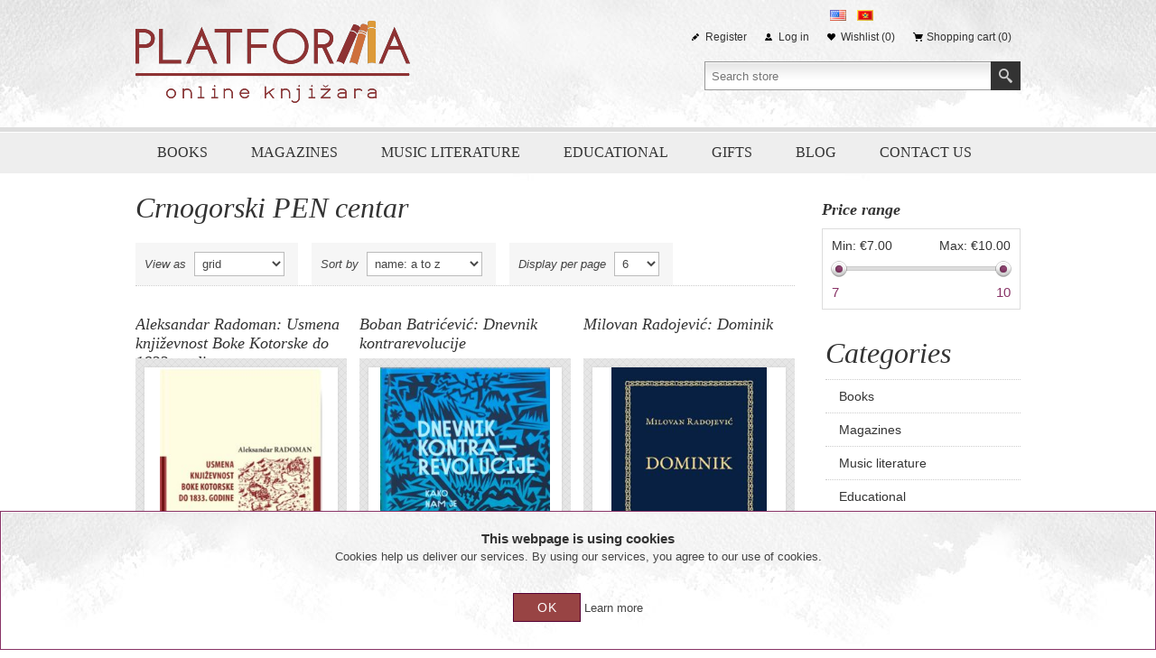

--- FILE ---
content_type: text/html; charset=utf-8
request_url: https://www.platformaknjiga.me/en/crnogorski-pen-centar
body_size: 8025
content:
<!DOCTYPE html><html lang=en dir=ltr class=html-manufacturer-page><head><title>Crnogorski PEN centar. Platforma knjiga</title><meta charset=UTF-8><meta name=description content="Online knjižara u Crnoj Gori koja objedinjuje ponudu svih knjiga objavljenih u Crnoj Gori "><meta name=keywords content=""><meta name=generator content=nopCommerce><meta name=viewport content="width=device-width, initial-scale=1.0, minimum-scale=1.0, maximum-scale=2.0"><script async src="https://www.googletagmanager.com/gtag/js?id=G-NYCPJE9DX1"></script><script>function gtag(){dataLayer.push(arguments)}window.dataLayer=window.dataLayer||[];gtag("js",new Date);gtag("config","G-NYCPJE9DX1")</script><link rel=stylesheet href="/css/Manufacturer.Head.styles.css?v=hyqGH5sAUCJBPZjAMt7HxzPXZCY"><link rel="shortcut icon" href=/icons/icons_0/icon.ico><body><input name=__RequestVerificationToken type=hidden value=CfDJ8Hxadt2bCzBBr8j4sbHDegk4OFKkLT05XMFvj1aN4Slv-9iYWccL3uud8zuZnftW-1ls0rFkolAMm_CJg0uKJq4_Duiajvwj4qoTuqoDF9_cjs4YtwOoI_KvT7NQP5ZvWP8iAIIVdsjzFqoAWkw8_Ug><div class=ajax-loading-block-window style=display:none></div><div id=dialog-notifications-success title=Notification style=display:none></div><div id=dialog-notifications-error title=Error style=display:none></div><div id=dialog-notifications-warning title=Warning style=display:none></div><div id=bar-notification class=bar-notification-container data-close=Close></div><!--[if lte IE 8]><div style=clear:both;height:59px;text-align:center;position:relative><a href=http://www.microsoft.com/windows/internet-explorer/default.aspx target=_blank> <img src=/Themes/Alicante/Content/img/ie_warning.jpg height=42 width=820 alt="You are using an outdated browser. For a faster, safer browsing experience, upgrade for free today."> </a></div><![endif]--><div class=master-wrapper-page><div class=master-wrapper-content><div class=header><div class=center><div class=header-logo><a href="/" class=logo> <img alt="Platforma Knjiga" src=/Themes/Alicante/Content/img/logo.png> </a></div><div class=header-links-wrapper><div class=language-selector><ul class=language-list><li><a href="https://www.platformaknjiga.me/en/changelanguage/1?returnUrl=%2Fen%2Fcrnogorski-pen-centar" title=English> <img title=English alt=English class=selected src=/images/flags/us.png> </a><li><a href="https://www.platformaknjiga.me/en/changelanguage/2?returnUrl=%2Fen%2Fcrnogorski-pen-centar" title=Crnogorski> <img title=Crnogorski alt=Crnogorski src=/images/flags/me.png> </a></ul></div><div class=header-links><ul><li><a href="/en/register?returnUrl=%2Fen%2Fcrnogorski-pen-centar" class=ico-register>Register</a><li><a href="/en/login?returnUrl=%2Fen%2Fcrnogorski-pen-centar" class=ico-login>Log in</a><li><a href=/en/wishlist class=ico-wishlist> <span class=wishlist-label>Wishlist</span> <span class=wishlist-qty>(0)</span> </a><li id=topcartlink><a href=/en/cart class=ico-cart> <span class=cart-label>Shopping cart</span> <span class=cart-qty>(0)</span> </a></ul></div><div id=flyout-cart class=flyout-cart><div class=mini-shopping-cart><div class=count>You have no items in your shopping cart.</div></div></div></div><div class="search-box store-search-box"><form method=get id=small-search-box-form action=/en/search><input type=text class=search-box-text id=small-searchterms autocomplete=off name=q placeholder="Search store" aria-label="Search store"> <button type=submit class="button-1 search-box-button">Search</button></form></div><div class=header-selectors-wrapper><div class=header-selects></div></div></div></div><div class=header-menu><input type=hidden value=false id=isRtlEnabled><div class=menu-title><span>Menu</span></div><ul class=top-menu><li><a href=/en/books>Books</a><div class=plus-button></div><div class=sublist-wrap><ul class=sublist><li><a href=/en/autobiography>(Auto)biography</a><li><a href=/en/adventure>Adventure</a><li><a href=/en/bajke>Bajke</a><li><a href=/en/beletristika>Beletristika</a><li><a href=/en/drama>Drama</a><li><a href=/en/enciklopedije>Enciklopedije</a><li><a href=/en/fantasy>Fantasy</a><li><a href=/en/esejpublicistika>Esej/Publicistika </a><li><a href=/en/knjige-lektira>Lektira</a><li><a href=/en/filozofija>Filozofija</a><li><a href=/en/lingvistika>Filologija/Lingvistika</a><li><a href=/en/istorija>Istorija</a><li><a href=/en/klasici>Klasici</a><li><a href=/en/knjige-za-djecu>Knjige za djecu</a><li><a href=/en/kratka-proza>Kratka proza</a><li><a href=/en/knji%C5%BEevna-istorija-2>Knji&#x17E;evna istorija</a><li><a href=/en/ljubavni-roman>Ljubavni roman</a><li><a href=/en/memoari>Memoari</a><li><a href=/en/monografije>Monografije</a><li><a href=/en/prevedena-knji%C5%BEevnost-2>Prevedena knji&#x17E;evnost</a><li><a href=/en/nau%C4%8Dna-i-stru%C4%8Dna-knjiga>Nau&#x10D;na i stru&#x10D;na knjiga</a><li><a href=/en/nauka-o-knji%C5%BEevnosti>Nauka o knji&#x17E;evnosti</a><li><a href=/en/poezija>Poezija</a><li><a href=/en/popularna-literatura>Popularna literatura</a><li><a href=/en/priru%C4%8Dnici>Priru&#x10D;nici</a><li><a href=/en/putopisi>Putopisi</a><li><a href=/en/pripovjetka>Pripovjetka</a><li><a href=/en/polovneantikvarne-knjige>Polovne/Antikvarne knjige </a><li><a href=/en/prirodne-nauke>Prirodne nauke</a><li><a href=/en/politikologija-2>Politikologija</a><li><a href=/en/rje%C4%8Dnici-leksikoni>Rje&#x10D;nici/ Leksikoni</a><li><a href=/en/roman>Roman</a><li><a href=/en/slikovnice>Slikovnice</a><li><a href=/en/strip>Strip</a><li><a href=/en/knjige-na-stranim-jezicima-2>Knjige na stranim jezicima</a></ul></div><li><a href=/en/magazines>Magazines</a><li><a href=/en/music-literature>Music literature</a><li><a href=/en/educational>Educational</a><li><a href=/en/gifts>Gifts</a><li><a href=/en/blog>Blog</a><li><a href=/en/contactus>Contact us</a></ul></div><div class=main-slider-wrapper></div><div class=ajaxCartInfo data-getajaxcartbuttonurl=/en/NopAjaxCart/GetAjaxCartButtonsAjax data-productpageaddtocartbuttonselector=.add-to-cart-button data-productboxaddtocartbuttonselector=.product-box-add-to-cart-button data-productboxproductitemelementselector=.product-item data-usenopnotification=False data-nopnotificationcartresource="The product has been added to your &lt;a href=&#34;/en/cart&#34;>shopping cart&lt;/a>" data-nopnotificationwishlistresource="The product has been added to your &lt;a href=&#34;/en/wishlist&#34;>wishlist&lt;/a>" data-enableonproductpage=True data-enableoncatalogpages=True data-minishoppingcartquatityformattingresource=({0}) data-miniwishlistquatityformattingresource=({0}) data-addtowishlistbuttonselector=.add-to-wishlist-button></div><input id=addProductVariantToCartUrl name=addProductVariantToCartUrl type=hidden value=/en/AddProductFromProductDetailsPageToCartAjax> <input id=addProductToCartUrl name=addProductToCartUrl type=hidden value=/en/AddProductToCartAjax> <input id=miniShoppingCartUrl name=miniShoppingCartUrl type=hidden value=/en/MiniShoppingCart> <input id=flyoutShoppingCartUrl name=flyoutShoppingCartUrl type=hidden value=/en/NopAjaxCartFlyoutShoppingCart> <input id=checkProductAttributesUrl name=checkProductAttributesUrl type=hidden value=/en/CheckIfProductOrItsAssociatedProductsHasAttributes> <input id=getMiniProductDetailsViewUrl name=getMiniProductDetailsViewUrl type=hidden value=/en/GetMiniProductDetailsView> <input id=flyoutShoppingCartPanelSelector name=flyoutShoppingCartPanelSelector type=hidden value=#flyout-cart> <input id=shoppingCartMenuLinkSelector name=shoppingCartMenuLinkSelector type=hidden value=.cart-qty> <input id=wishlistMenuLinkSelector name=wishlistMenuLinkSelector type=hidden value=.wishlist-qty><div id=product-ribbon-info data-productid=0 data-productboxselector=".product-item, .item-holder" data-productboxpicturecontainerselector=".picture, .item-picture" data-productpagepicturesparentcontainerselector=.product-essential data-productpagebugpicturecontainerselector=.picture data-retrieveproductribbonsurl=/en/RetrieveProductRibbons></div><div class=quickViewData data-productselector=.product-item data-productselectorchild=.buttons data-retrievequickviewurl=/en/quickviewdata data-quickviewbuttontext="Quick View" data-quickviewbuttontitle="Quick View" data-isquickviewpopupdraggable=True data-enablequickviewpopupoverlay=True data-accordionpanelsheightstyle=content data-getquickviewbuttonroute=/en/getquickviewbutton></div><div class=ajax-loading-block-window style=display:none><div class=loading-image></div></div><div class=master-column-wrapper><div class=center-2><div class="page manufacturer-page"><div class=page-title><h1>Crnogorski PEN centar</h1></div><div class=page-body><div class=product-selectors><div class=product-viewmode><span>View as</span> <select id=products-viewmode name=products-viewmode><option selected value=grid>Grid<option value=list>List</select></div><div class=product-sorting><span>Sort by</span> <select aria-label="Select product sort order" id=products-orderby name=products-orderby><option selected value=5>Name: A to Z<option value=6>Name: Z to A<option value=10>Price: Low to High<option value=11>Price: High to Low</select></div><div class=product-page-size><span>Display per page</span> <select aria-label="Select number of products per page" id=products-pagesize name=products-pagesize><option value=3>3<option selected value=6>6<option value=9>9</select></div></div><div class=products-container><div class=ajax-products-busy></div><div class=products-wrapper><div class=product-grid><div class=item-grid><div class=item-box><h2 class=product-title><a href=/en/usmena-knji%C5%BEevnost-boke-kotorske-do-1833-godine>Aleksandar Radoman: Usmena knji&#x17E;evnost Boke Kotorske do 1833. godine</a></h2><div class=product-item data-productid=122><div class=picture><a href=/en/usmena-knji%C5%BEevnost-boke-kotorske-do-1833-godine title="Show details for Aleksandar Radoman: Usmena književnost  Boke Kotorske do 1833. godine"> <img src="[data-uri]" data-lazyloadsrc=https://www.platformaknjiga.me/images/thumbs/0000214_usmena-knjizevnost-boke-kotorske-do-1833-godine_360.jpeg alt="Picture of Aleksandar Radoman: Usmena književnost  Boke Kotorske do 1833. godine" title="Show details for Aleksandar Radoman: Usmena književnost  Boke Kotorske do 1833. godine"> </a></div><div class=details><div class=description><a href=/en/usmena-knji%C5%BEevnost-boke-kotorske-do-1833-godine title="Show details for Aleksandar Radoman: Usmena književnost  Boke Kotorske do 1833. godine"> Studija „Usmena književnost Boke Kotorske do 1833. godine“ Aleksandra Radomana, koja je nastala na osnovu disertacije „Usmena književnost u peraškim pjesmaricama XVII–XIX vijeka“, objavljena je u izdanju Fakulteta za crnogorski jezik i književnost. Rasvjetljava i neke nove momente u istoriji književnosti na prostorima današnje Crne Gore. Predmet Radomanovog interesovanja u ovoj monografiji su usmenoknjiževni tekstovi iz bokeljskih pjesmarica, nastalih između 1696. i 1833. godine. Donja je granica fiksirana datumom koji je zabilježen na najstarijoj od tih zbirki, onoj Nikole Burovića, dok gornju granicu čine dvije zbirke Krsta Balovića. </a></div><div class=product-rating-box title="0 review(s)"><div class=rating><div style=width:0%></div></div></div><div class=add-info><div class=prices><span class="price actual-price">&#x20AC;10.00</span></div><div class=buttons><button type=button class="button-2 product-box-add-to-cart-button" onclick="return AjaxCart.addproducttocart_catalog(&#34;/addproducttocart/catalog/122/1/1&#34;),!1">Buy Now</button> <button type=button class="button-2 add-to-compare-list-button" title="Add to compare list" onclick="return AjaxCart.addproducttocomparelist(&#34;/compareproducts/add/122&#34;),!1">Add to compare list</button> <button type=button class="button-2 add-to-wishlist-button" title="Add to wishlist" onclick="return AjaxCart.addproducttocart_catalog(&#34;/addproducttocart/catalog/122/2/1&#34;),!1">Add to wishlist</button></div></div></div></div></div><div class=item-box><h2 class=product-title><a href=/en/dnevnik-kontra-revolucije-kako-nam-je-ukradena-budu%C4%87nost->Boban Batri&#x107;evi&#x107;: Dnevnik kontrarevolucije</a></h2><div class=product-item data-productid=497><div class=picture><a href=/en/dnevnik-kontra-revolucije-kako-nam-je-ukradena-budu%C4%87nost- title="Show details for Boban Batrićević: Dnevnik kontrarevolucije"> <img src="[data-uri]" data-lazyloadsrc=https://www.platformaknjiga.me/images/thumbs/0000727_boban-batricevic-dnevnik-kontrarevolucije_360.jpeg alt="Picture of Boban Batrićević: Dnevnik kontrarevolucije" title="Show details for Boban Batrićević: Dnevnik kontrarevolucije"> </a></div><div class=details><div class=description><a href=/en/dnevnik-kontra-revolucije-kako-nam-je-ukradena-budu%C4%87nost- title="Show details for Boban Batrićević: Dnevnik kontrarevolucije"> Dnevnik kontrarevolucije provocira čitaoca intrigantnim naslovom Kako nam je ukradena budućnost? „U Dnevniku kontrarevolucije Batrićević se hvata u koštac sa najtežim zadatkom koji može biti stavljen pred istoričara: da uživo, instantno, da tačan sud o turbulentnim i kompleksnim zbivanjima kojima će se, van svake sumnje, baviti generacije istoričara.“ A. Nikolaidis </a></div><div class=product-rating-box title="0 review(s)"><div class=rating><div style=width:0%></div></div></div><div class=add-info><div class=prices><span class="price actual-price">&#x20AC;8.00</span></div><div class=buttons><button type=button class="button-2 product-box-add-to-cart-button" onclick="return AjaxCart.addproducttocart_catalog(&#34;/addproducttocart/catalog/497/1/1&#34;),!1">Buy Now</button> <button type=button class="button-2 add-to-compare-list-button" title="Add to compare list" onclick="return AjaxCart.addproducttocomparelist(&#34;/compareproducts/add/497&#34;),!1">Add to compare list</button> <button type=button class="button-2 add-to-wishlist-button" title="Add to wishlist" onclick="return AjaxCart.addproducttocart_catalog(&#34;/addproducttocart/catalog/497/2/1&#34;),!1">Add to wishlist</button></div></div></div></div></div><div class=item-box><h2 class=product-title><a href=/en/milovan-radojevi%C4%87-dominik>Milovan Radojevi&#x107;: Dominik</a></h2><div class=product-item data-productid=619><div class=picture><a href=/en/milovan-radojevi%C4%87-dominik title="Show details for Milovan Radojević: Dominik"> <img src="[data-uri]" data-lazyloadsrc=https://www.platformaknjiga.me/images/thumbs/0000986_milovan-radojevic-dominik_360.jpeg alt="Picture of Milovan Radojević: Dominik" title="Show details for Milovan Radojević: Dominik"> </a></div><div class=details><div class=description><a href=/en/milovan-radojevi%C4%87-dominik title="Show details for Milovan Radojević: Dominik"> Drugo izdanje romana „Dominik“ Milovana Radojevića objavljeno je 2021. godine (Crnogorski PEN centar). Andrew Singer, urednik časopisa za književnost Trafika Europe (University of Pennsylvania), zaključuje da „odražavajući povijesne događaje, djelo Milovana Radojevića sigurno transportuje u neko drugo vrijeme. (...) Sa nevjerovatnim digresijama i imaginativno konstruisanim rukopisom, roman Dominik govori o prijateljstvu dvojice klerika Dukljanske crkve koja je bila pod rimokatoličkom jurisdikcijom. Ovaj roman može biti ogledalo širih istorijskih tokova, nekad i sad.“ </a></div><div class=product-rating-box title="0 review(s)"><div class=rating><div style=width:0%></div></div></div><div class=add-info><div class=prices><span class="price actual-price">&#x20AC;10.00</span></div><div class=buttons><button type=button class="button-2 product-box-add-to-cart-button" onclick="return AjaxCart.addproducttocart_catalog(&#34;/addproducttocart/catalog/619/1/1&#34;),!1">Buy Now</button> <button type=button class="button-2 add-to-compare-list-button" title="Add to compare list" onclick="return AjaxCart.addproducttocomparelist(&#34;/compareproducts/add/619&#34;),!1">Add to compare list</button> <button type=button class="button-2 add-to-wishlist-button" title="Add to wishlist" onclick="return AjaxCart.addproducttocart_catalog(&#34;/addproducttocart/catalog/619/2/1&#34;),!1">Add to wishlist</button></div></div></div></div></div><div class=item-box><h2 class=product-title><a href=/en/grad-punog-mjeseca>Pavle Goranovi&#x107;: Grad punog mjeseca</a></h2><div class=product-item data-productid=271><div class=picture><a href=/en/grad-punog-mjeseca title="Show details for Pavle Goranović: Grad punog mjeseca"> <img src="[data-uri]" data-lazyloadsrc=https://www.platformaknjiga.me/images/thumbs/0000408_grad-punog-mjeseca_360.jpeg alt="Picture of Pavle Goranović: Grad punog mjeseca" title="Show details for Pavle Goranović: Grad punog mjeseca"> </a></div><div class=details><div class=description><a href=/en/grad-punog-mjeseca title="Show details for Pavle Goranović: Grad punog mjeseca"> Iz recenzija: „Želim reći da Pavle Goranović nije od onih ’razbarušenih’ pjesnika koje obično nazivaju ’izvornima’, nego je pjesnik znanja, pjesnik čitanja koji se ogleda u drugima, koji umije svaki svoj trenutak učiniti poetskim, nešto poput Borhesa. Iskreno: volim one pjesnike u kojima vidim njihove učitelje. Također, volim pjesnike koji umiju sa svakog putovanja donijeti rukovet stihova. Takav je i Borhes bio. Takav je i Pavle Goranović.” (Mirko Kovač) </a></div><div class=product-rating-box title="0 review(s)"><div class=rating><div style=width:0%></div></div></div><div class=add-info><div class=prices><span class="price actual-price">&#x20AC;7.00</span></div><div class=buttons><button type=button class="button-2 product-box-add-to-cart-button" onclick="return AjaxCart.addproducttocart_catalog(&#34;/addproducttocart/catalog/271/1/1&#34;),!1">Buy Now</button> <button type=button class="button-2 add-to-compare-list-button" title="Add to compare list" onclick="return AjaxCart.addproducttocomparelist(&#34;/compareproducts/add/271&#34;),!1">Add to compare list</button> <button type=button class="button-2 add-to-wishlist-button" title="Add to wishlist" onclick="return AjaxCart.addproducttocart_catalog(&#34;/addproducttocart/catalog/271/2/1&#34;),!1">Add to wishlist</button></div></div></div></div></div></div></div></div></div></div></div></div><div class=side-2><div class=nopAjaxFilters7Spikes data-categoryid=0 data-manufacturerid=18 data-vendorid=0 data-isonsearchpage=False data-searchkeyword="" data-searchcategoryid=0 data-searchmanufacturerid=0 data-searchvendorid=0 data-searchpricefrom="" data-searchpriceto="" data-searchincludesubcategories=False data-searchinproductdescriptions=False data-searchadvancedsearch=False data-getfilteredproductsurl=/en/getFilteredProducts data-productslistpanelselector=.product-list data-productsgridpanelselector=.product-grid data-pagerpanelselector=.pager data-pagerpanelintegrationselector=".product-grid, .product-list" data-sortoptionsdropdownselector=#products-orderby data-viewoptionsdropdownselector=".viewmode-icon, #products-viewmode" data-productspagesizedropdownselector=#products-pagesize data-filtersuimode=usecheckboxes data-defaultviewmode=grid data-enableinfinitescroll=False data-infinitescrollloadertext="Loading more products ..." data-scrolltoelement=False data-scrolltoelementselector=.product-selectors data-scrolltoelementadditionaloffset=0 data-showselectedfilterspanel=False data-numberofreturnedproductsselector=false data-selectedoptionstargetselector=".nopAjaxFilters7Spikes .filtersPanel:first" data-selectedoptionstargetaction=prependTo data-isrtl=false data-closefilterspanelafterfiltrationinmobile=true data-no-products-window-title="No results found" data-no-products-window-message="There are no products for the filters that you selected. Please widen your search criteria."><div class=close-filters><span>Close</span></div><div class=filtersTitlePanel><span class=filtersTitle>Filters</span> <a class=clearFilterOptionsAll>Clear All</a></div><div class=filtersPanel><div class="block filter-block priceRangeFilterPanel7Spikes" data-currentcurrencysymbol=""><div class=title><a class=toggleControl>Price range</a> <a class=clearPriceRangeFilter>Clear</a></div><div class=filtersGroupPanel><div class=priceRangeMinMaxPanel><span class=priceRangeMinPanel> <span>Min:</span> <span class=priceRangeMinPrice>&#x20AC;7.00</span> </span> <span class=priceRangeMaxPanel> <span>Max:</span> <span class=priceRangeMaxPrice>&#x20AC;10.00</span> </span></div><div id=slider class=price-range-slider data-sliderminvalue=7 data-slidermaxvalue=10 data-selectedfromvalue=7 data-selectedtovalue=10 data-customformatting=€0.00></div><div class=priceRangeCurrentPricesPanel><span class=currentMinPrice>7</span> <span class=currentMaxPrice>10</span></div></div></div></div><div class="block filter-block selected-options" style=display:none><div class=title><a class=toggleControl>Selected Options</a></div><div class=filtersGroupPanel><ul class=selected-options-list></ul></div></div><div class="number-of-returned-products sample-element" style=display:none><span class=showing-text>Showing</span> <span class=productsPerPage></span> <span class=of-text>of</span> <span class=allProductsReturned></span> <span class=results-text>results</span></div><div class=returned-products-filters-panel style=display:none><span class=allProductsReturned></span></div></div><input id=availableSortOptionsJson name=availableSortOptionsJson type=hidden value="[{&#34;Disabled&#34;:false,&#34;Group&#34;:null,&#34;Selected&#34;:true,&#34;Text&#34;:&#34;Name: A to Z&#34;,&#34;Value&#34;:&#34;5&#34;},{&#34;Disabled&#34;:false,&#34;Group&#34;:null,&#34;Selected&#34;:false,&#34;Text&#34;:&#34;Name: Z to A&#34;,&#34;Value&#34;:&#34;6&#34;},{&#34;Disabled&#34;:false,&#34;Group&#34;:null,&#34;Selected&#34;:false,&#34;Text&#34;:&#34;Price: Low to High&#34;,&#34;Value&#34;:&#34;10&#34;},{&#34;Disabled&#34;:false,&#34;Group&#34;:null,&#34;Selected&#34;:false,&#34;Text&#34;:&#34;Price: High to Low&#34;,&#34;Value&#34;:&#34;11&#34;}]"> <input id=availableViewModesJson name=availableViewModesJson type=hidden value="[{&#34;Disabled&#34;:false,&#34;Group&#34;:null,&#34;Selected&#34;:true,&#34;Text&#34;:&#34;Grid&#34;,&#34;Value&#34;:&#34;grid&#34;},{&#34;Disabled&#34;:false,&#34;Group&#34;:null,&#34;Selected&#34;:false,&#34;Text&#34;:&#34;List&#34;,&#34;Value&#34;:&#34;list&#34;}]"> <input id=availablePageSizesJson name=availablePageSizesJson type=hidden value="[{&#34;Disabled&#34;:false,&#34;Group&#34;:null,&#34;Selected&#34;:false,&#34;Text&#34;:&#34;3&#34;,&#34;Value&#34;:&#34;3&#34;},{&#34;Disabled&#34;:false,&#34;Group&#34;:null,&#34;Selected&#34;:true,&#34;Text&#34;:&#34;6&#34;,&#34;Value&#34;:&#34;6&#34;},{&#34;Disabled&#34;:false,&#34;Group&#34;:null,&#34;Selected&#34;:false,&#34;Text&#34;:&#34;9&#34;,&#34;Value&#34;:&#34;9&#34;}]"><div class="block block-category-navigation"><div class=title><strong>Categories</strong></div><div class=listbox><ul class=list><li class=inactive><a href=/en/books>Books </a><li class=inactive><a href=/en/magazines>Magazines </a><li class=inactive><a href=/en/music-literature>Music literature </a><li class=inactive><a href=/en/educational>Educational </a><li class=inactive><a href=/en/gifts>Gifts </a></ul></div></div><div class="block block-manufacturer-navigation"><div class=title><strong>Manufacturers</strong></div><div class=listbox><ul class=list><li class=inactive><a href=/en/canu-crnogorska-akademija-nauka-i-umjetnosti>CANU - Crnogorska akademija nauka i umjetnosti</a><li class=inactive><a href=/en/samizdat-be92>Samizdat BE92</a></ul><div class=view-all><a href=/en/manufacturer/all>View all</a></div></div></div><div class="block block-popular-tags"><div class=title><strong>Popular tags</strong></div><div class=listbox><div class=tags><ul><li><a href=/en/crnogorska-knji%C5%BEevnost style=font-size:100%>crnogorska knji&#x17E;evnost</a><li><a href=/en/crnogorska-knji%C5%BEevnost-20-vijeka style=font-size:90%>crnogorska knji&#x17E;evnost 20. vijeka</a><li><a href=/en/crnogorska-knji%C5%BEevnost-21-vijeka style=font-size:100%>crnogorska knji&#x17E;evnost 21. vijeka</a><li><a href=/en/crnogorska-poezija style=font-size:90%>crnogorska poezija</a><li><a href=/en/crnogorski-roman style=font-size:90%>crnogorski roman</a><li><a href=/en/dje%C4%8Dije-knjige style=font-size:85%>dje&#x10D;ije knjige</a><li><a href=/en/lektira style=font-size:90%>lektira</a><li><a href=/en/monografija style=font-size:85%>monografija</a><li><a href=/en/muzi%C4%8Dki-centar-bim-bam style=font-size:85%>muzi&#x10D;ki centar bim bam</a><li><a href=/en/na-popustu style=font-size:150%>na popustu</a><li><a href=/en/poezija-3 style=font-size:85%>poezija</a><li><a href=/en/prevedena-knji%C5%BEevnost style=font-size:85%>prevedena knji&#x17E;evnost</a><li><a href=/en/roman-2 style=font-size:100%>roman</a><li><a href=/en/savremena-crnogorska-knji%C5%BEevnost style=font-size:90%>savremena crnogorska knji&#x17E;evnost</a><li><a href=/en/savremena-knji%C5%BEevnost style=font-size:90%>savremena knji&#x17E;evnost</a></ul></div><div class=view-all><a href=/en/producttag/all>View all</a></div></div></div></div></div><div class=footer><div class=footer-upper><div class=center><div class="footer-block footer-block-first"><h3>Contact us</h3><ul class=footer-menu><li class=email>sales[at]store.com</ul></div><div class=footer-block><h3>Customer services</h3><ul class=footer-menu><li><a href=/en/contactus>Contact us</a><li><a href=/en/sitemap>Sitemap</a><li><a href=/en/payment-info>Payment info</a><li><a href=/en/shipping-returns>Shipping &amp; returns</a><li><a href=/en/privacy-notice>Privacy notice</a><li><a href=/en/conditions-of-use>Conditions of Use</a><li><a href=/en/about-us>About us</a></ul></div><div class=footer-block><h3>My account</h3><ul class=footer-menu><li><a href=/en/customer/info>My account</a><li><a href=/en/order/history>Orders</a><li><a href=/en/customer/addresses>Addresses</a></ul></div><div class=footer-block><h3>Our Offers</h3><ul class=footer-menu><li><a href=/en/newproducts>New products</a><li><a href=/en/recentlyviewedproducts>Recently viewed</a><li><a href=/en/compareproducts>Compare products list</a></ul></div></div></div><div class=footer-lower><div class=center><div class=accepted-payment-methods><h3>Payment options</h3><ul><li class=method1><li class=method2><li class=method3><li class=method4></ul></div><div class=social-sharing><h3>Follow us</h3><ul><li><a target=_blank class=facebook href="https://www.facebook.com/profile.php?id=61567130942842" rel="noopener noreferrer" aria-label=Facebook></a><li><a target=_blank class=twitter href="https://www.instagram.com/platformaknjiga.me/" rel="noopener noreferrer" aria-label=Instagram></a><li><a class=rss href=/news/rss/1 aria-label=RSS></a></ul></div><div class=subscribe-to-newsletter><div class=newsletter><div class=title><strong>Subscribe</strong></div><div class=newsletter-subscribe id=newsletter-subscribe-block><div class=newsletter-email><input id=newsletter-email class=newsletter-subscribe-text placeholder="Enter your email here..." aria-label="Sign up for our newsletter" type=email name=NewsletterEmail> <button type=button id=newsletter-subscribe-button class="button-1 newsletter-subscribe-button">Subscribe</button></div><div class=newsletter-validation><span id=subscribe-loading-progress style=display:none class=please-wait>Wait...</span> <span class=field-validation-valid data-valmsg-for=NewsletterEmail data-valmsg-replace=true></span></div></div><div class=newsletter-result id=newsletter-result-block></div></div></div></div></div></div><div class=bottom><div class=center><div class=footer-powered-by>Powered by <a href="https://www.nopcommerce.com/" target=_blank rel=nofollow>nopCommerce</a></div><div class=footer-disclaimer>Copyright &copy; 2025 Platforma Knjiga. All rights reserved.</div><div class=footer-store-theme></div></div></div></div></div><div id=eu-cookie-bar-notification class=eu-cookie-bar-notification><div class=content><div class=text><h3>This webpage is using cookies</h3>Cookies help us deliver our services. By using our services, you agree to our use of cookies.</div><div class=buttons-more><button type=button class="ok-button button-1" id=eu-cookie-ok>OK</button> <a class=learn-more href=/en/privacy-notice>Learn more</a></div></div></div><script src="/js/Manufacturer.Footer.scripts.js?v=phfjb-JEYhfpBxxCuu8XHXbe47I"></script><script>$(document).ready(function(){var n=$("#products-viewmode");n.on("change",function(){CatalogProducts.getProducts()});$(CatalogProducts).on("before",function(t){t.payload.urlBuilder.addParameter("viewmode",n.val())})})</script><script>$(document).ready(function(){var n=$("#products-orderby");n.on("change",function(){CatalogProducts.getProducts()});$(CatalogProducts).on("before",function(t){t.payload.urlBuilder.addParameter("orderby",n.val())})})</script><script>$(document).ready(function(){var n=$("#products-pagesize");n.on("change",function(){CatalogProducts.getProducts()});$(CatalogProducts).on("before",function(t){t.payload.urlBuilder.addParameter("pagesize",n.val())})})</script><script>function addPagerHandlers(){$("[data-page]").on("click",function(n){return n.preventDefault(),CatalogProducts.getProducts($(this).data("page")),!1})}$(document).ready(function(){CatalogProducts.init({ajax:!0,browserPath:"/en/crnogorski-pen-centar",fetchUrl:"/manufacturer/products?manufacturerId=18"});addPagerHandlers();$(CatalogProducts).on("loaded",function(){addPagerHandlers()})})</script><script>var localized_data={AjaxCartFailure:"Failed to add the product. Please refresh the page and try one more time."};AjaxCart.init(!1,".header-links .cart-qty",".header-links .wishlist-qty","#flyout-cart",localized_data)</script><script>$(document).ready(function(){$(".header-links-wrapper").on("mouseenter","#topcartlink",function(){$("#flyout-cart").addClass("active")});$(".header-links-wrapper").on("mouseleave","#topcartlink",function(){$("#flyout-cart").removeClass("active")});$(".header-links-wrapper").on("mouseenter","#flyout-cart",function(){$("#flyout-cart").addClass("active")});$(".header-links-wrapper").on("mouseleave","#flyout-cart",function(){$("#flyout-cart").removeClass("active")})})</script><script>$("#small-search-box-form").on("submit",function(n){$("#small-searchterms").val()==""&&(alert("Please enter some search keyword"),$("#small-searchterms").focus(),n.preventDefault())})</script><script>$(document).ready(function(){var n,t;$("#small-searchterms").autocomplete({delay:500,minLength:3,source:"/catalog/searchtermautocomplete",appendTo:".search-box",select:function(n,t){return $("#small-searchterms").val(t.item.label),setLocation(t.item.producturl),!1},open:function(){n&&(t=document.getElementById("small-searchterms").value,$(".ui-autocomplete").append('<li class="ui-menu-item" role="presentation"><a href="/search?q='+t+'">View all results...<\/a><\/li>'))}}).data("ui-autocomplete")._renderItem=function(t,i){var r=i.label;return n=i.showlinktoresultsearch,r=htmlEncode(r),$("<li><\/li>").data("item.autocomplete",i).append("<a><img src='"+i.productpictureurl+"'><span>"+r+"<\/span><\/a>").appendTo(t)}})</script><script>(function(n,t){n(document).ready(function(){t.prepareTopMenu()});n(document).on("themeBreakpointPassed7Spikes",function(n){n.isInitialLoad||window.sevenSpikesTheme||t.prepareTopMenu()})})(jQuery,sevenSpikesCore)</script><script>function newsletter_subscribe(n){var i=$("#subscribe-loading-progress"),t;i.show();t={subscribe:n,email:$("#newsletter-email").val()};addAntiForgeryToken(t);$.ajax({cache:!1,type:"POST",url:"/subscribenewsletter",data:t,success:function(n){$("#newsletter-result-block").html(n.Result);n.Success?($("#newsletter-subscribe-block").hide(),$("#newsletter-result-block").show()):$("#newsletter-result-block").fadeIn("slow").delay(2e3).fadeOut("slow")},error:function(){alert("Failed to subscribe.")},complete:function(){i.hide()}})}$(document).ready(function(){$("#newsletter-subscribe-button").on("click",function(){newsletter_subscribe("true")});$("#newsletter-email").on("keydown",function(n){if(n.keyCode==13)return $("#newsletter-subscribe-button").trigger("click"),!1})})</script><script>$(document).ready(function(){$("#eu-cookie-bar-notification").show();$("#eu-cookie-ok").on("click",function(){var n={};addAntiForgeryToken(n);$.ajax({cache:!1,type:"POST",data:n,url:"/eucookielawaccept",dataType:"json",success:function(){$("#eu-cookie-bar-notification").hide()},error:function(){alert("Cannot store value")}})})})</script>

--- FILE ---
content_type: text/html; charset=utf-8
request_url: https://www.platformaknjiga.me/en/NopAjaxCart/GetAjaxCartButtonsAjax
body_size: -278
content:


        <div class="ajax-cart-button-wrapper qty-enabled" data-productid="122" data-isproductpage="false">
                        <input type="text" data-quantityproductid="122" class="productQuantityTextBox" value="1" />
                <button type="button" class="button-2 product-box-add-to-cart-button nopAjaxCartProductListAddToCartButton" data-productid="122">
                    Buy Now
                </button>


        </div>
        <div class="ajax-cart-button-wrapper qty-enabled" data-productid="497" data-isproductpage="false">
                        <input type="text" data-quantityproductid="497" class="productQuantityTextBox" value="1" />
                <button type="button" class="button-2 product-box-add-to-cart-button nopAjaxCartProductListAddToCartButton" data-productid="497">
                    Buy Now
                </button>


        </div>
        <div class="ajax-cart-button-wrapper qty-enabled" data-productid="619" data-isproductpage="false">
                        <input type="text" data-quantityproductid="619" class="productQuantityTextBox" value="1" />
                <button type="button" class="button-2 product-box-add-to-cart-button nopAjaxCartProductListAddToCartButton" data-productid="619">
                    Buy Now
                </button>


        </div>
        <div class="ajax-cart-button-wrapper qty-enabled" data-productid="271" data-isproductpage="false">
                        <input type="text" data-quantityproductid="271" class="productQuantityTextBox" value="1" />
                <button type="button" class="button-2 product-box-add-to-cart-button nopAjaxCartProductListAddToCartButton" data-productid="271">
                    Buy Now
                </button>


        </div>


--- FILE ---
content_type: text/css; charset=UTF-8
request_url: https://www.platformaknjiga.me/css/Manufacturer.Head.styles.css?v=hyqGH5sAUCJBPZjAMt7HxzPXZCY
body_size: 29108
content:
*{margin:0;outline:none;padding:0;text-decoration:none;box-sizing:border-box}*:before,*:after{box-sizing:border-box}html{margin:0 !important;-webkit-text-size-adjust:none}ol,ul{list-style:none}a img{border:none}a:active{outline:none}button::-moz-focus-inner,input[type="button"]::-moz-focus-inner,input[type="submit"]::-moz-focus-inner,input[type="reset"]::-moz-focus-inner,input[type="file"]>input[type="button"]::-moz-focus-inner{margin:0;border:0;padding:0}input[type="button"],input[type="submit"],input[type="reset"],input[type="text"],input[type="password"],input[type="email"],input[type="tel"],textarea,button{border-radius:0}input[type="button"],input[type="submit"],input[type="reset"]{-webkit-appearance:none}input::-moz-placeholder{opacity:1}input:-webkit-autofill{-webkit-box-shadow:inset 0 0 0 1000px #fff}script{display:none !important}body{max-width:100%;overflow-x:hidden;background-color:#fff;font:normal 13px Tahoma,Geneva,sans-serif;color:#444}h1,h2,h3,h4,h5,h6{color:#333}p{line-height:20px}a{color:inherit;cursor:pointer}img{max-width:100%}a img{max-height:100%;opacity:.99}a:hover img{opacity:.9}table{width:100%;border-collapse:collapse}input[type="button"],input[type="submit"],button,.button-1,.button-2{font-family:Arial,Helvetica,sans-serif;cursor:pointer}input[type="text"],input[type="password"],input[type="email"],input[type="tel"],textarea,select{border:1px solid #bbb;background-color:#fff;padding:7px;font-size:13px;color:#333}textarea{min-height:150px}select{padding:2px}input[type="text"]:focus,input[type="password"]:focus,input[type="email"]:focus,input[type="tel"]:focus,textarea:focus,select:focus{border-color:#666}input[type="checkbox"],input[type="radio"],input[type="checkbox"]+*,input[type="radio"]+*{vertical-align:middle}.master-wrapper-page{background:url('../Themes/Alicante/Content/img/background1.jpg') no-repeat center top,url('../Themes/Alicante/Content/img/background2.jpg') no-repeat center bottom}.master-column-wrapper{width:90%;margin:0 auto 40px}.center-1{margin:0 0 50px}.page{min-height:200px;text-align:center}.page-title{margin:0 0 20px}.page-title h1{float:left;font:italic 32px "Times New Roman",Times,serif}.page:after,.page-title:after,.page-body:after{content:"";display:block;clear:both}.link-rss{display:none;float:right;width:36px;height:36px;background:url('../Themes/Alicante/Content/img/social_sprite.png') -180px center no-repeat;font-size:0 !important}.category-description ul,.manufacturer-description ul,.full-description ul,.topic-block ul,.topic-page ul,.post-body ul,.news-body ul,.custom-tab ul{margin:12px 0;padding-left:36px;list-style:disc}.category-description ol,.manufacturer-description ol,.full-description ol,.topic-block ol,.topic-page ol,.post-body ol,.news-body ol,.custom-tab ol{margin:12px 0;padding-left:36px;list-style:decimal}.category-description p,.manufacturer-description p,.full-description p,.topic-block p,.topic-page p,.post-body p,.news-body p,.custom-tab p{margin:10px 0}.category-description img,.manufacturer-description img,.full-description img,.topic-block img,.topic-page img,.post-body img,.news-body img,.custom-tab img{height:auto}.category-description a,.manufacturer-description a,.full-description a,.topic-html-content a,.topic-page a,.post-body a,.news-body a,.custom-tab a{color:#333;text-decoration:underline}.category-description table,.manufacturer-description table,.vendor-description table,.full-description table,.topic-html-content table,.post-body table,.news-body table{margin:20px 0}.category-description td,.manufacturer-description td,.vendor-description td,.full-description td,.topic-html-content td,.post-body td,.news-body td{border:1px solid #ccc;padding:5px}.fieldset,.section{position:relative;margin:0 0 25px}.fieldset .title,.section .title{margin:0 0 10px;font:italic 18px "Times New Roman",Times,serif;color:#984444}.form-fields{position:relative;border:1px solid #ddd;padding:15px;color:#333}.inputs{position:relative;margin:10px 0;text-align:center;white-space:nowrap;font-size:0}.inputs:after{content:"";display:block;clear:both}.inputs label{display:block;width:100%;margin:0 0 5px;text-align:center;font-size:13px}.inputs input[type="text"],.inputs input[type="password"],.inputs input[type="email"],.inputs input[type="tel"],.inputs select,.inputs textarea{width:320px;height:32px;max-width:100%;padding:6px 8px;vertical-align:middle;font-size:13px}.inputs select{padding:5px}.inputs textarea{padding:8px}.inputs .option-list{display:inline-block;width:320px;max-width:100%;vertical-align:middle;white-space:normal}.inputs .option-list li{display:inline-block;margin:5px}.inputs .option-list label{display:inline;width:auto !important;margin:0 5px}.inputs.reversed{margin:0 0 20px;text-align:center}.required{margin:0 -8px 0 2px;vertical-align:top;font-size:14px;color:#c00}.message-error,.field-validation-error,.username-not-available-status,.password-error{display:block;margin:5px 0 0;text-align:center;font-size:12px;color:#c00}.field-validation-valid,.username-available-status{display:block;margin:5px 0 0;text-align:center;font-size:12px}.field-validation-error:empty,.field-validation-valid:empty{display:none}.captcha-box{margin:0 0 15px;text-align:center;line-height:0}.captcha-box>div{display:inline-block}.captcha-box input{height:auto}.cart,.data-table,.compare-products-table,.forums-table-section table{margin:0 0 20px}.cart th,.data-table th,.forums-table-section th{border-width:4px 1px 0;border-style:solid;border-color:#ddd #eee transparent;background-color:#eee;box-shadow:inset 0 1px 0 #fff;padding:10px;white-space:nowrap}.cart th:first-child,.data-table th:first-child,.forums-table-section th:first-child{border-left-color:#ddd}.cart th:last-child,.data-table th:last-child,.forums-table-section th:last-child{border-right-color:#ddd}.cart td,.data-table td,.compare-products-table td,.forums-table-section td{min-width:50px;border:1px solid #ddd;background-color:#fff;padding:10px}.cart td:first-child,.data-table td:first-child,.compare-products-table td:first-child{text-align:center}.cart a,.data-table a,.forums-table-section td a{font-weight:bold}.cart a:hover,.data-table a:hover,.forums-table-section td a:hover{color:#333;text-decoration:underline}.cart .remove-from-cart,.cart .add-to-cart{position:relative;text-align:center}.cart .td-title,.cart .sku{display:none !important}.cart .remove-from-cart button{position:absolute;top:0;right:0;bottom:0;left:0;width:24px;height:24px;margin:auto;border:1px solid #999;background:#fff url('../Themes/Alicante/Content/img/close.png') center no-repeat}.cart .remove-from-cart button:hover{opacity:.9}.cart .remove-from-cart input{opacity:0}.cart .product-picture img{min-width:50px}.cart th.product,.cart td.product{text-align:left}.cart .attributes,.cart .edit-item{margin:10px 0 0}.cart .quantity .qty-input,.cart .quantity .qty-dropdown{width:44px;height:32px}.cart .unit-price{white-space:nowrap}.cart td.subtotal span{display:inline-block;margin:5px 0;color:#984444;white-space:nowrap}.order-notes .data-table th,.order-notes .data-table td{text-align:left}.bar-notification{display:none;position:fixed;bottom:0;left:0;z-index:1040;width:100%;overflow:hidden;padding:12px;color:#fff;opacity:.9}.bar-notification.success{background:#393}.bar-notification.warning{background:#f93}.bar-notification.error{background:#e12}.bar-notification .content{float:left;margin:0 10px 0 0;line-height:24px}.bar-notification .content a{color:#fff;text-decoration:underline}.bar-notification .close{float:right;width:24px;height:24px;background:#fff url('../Themes/Alicante/Content/img/close.png') center no-repeat;cursor:pointer}.bar-notification .close:hover{opacity:.95}.noscript{background-color:#ff9;padding:10px;text-align:center}.ajax-loading-block-window{position:fixed;top:50%;left:50%;z-index:999;width:32px;height:32px;margin:-16px 0 0 -16px;background:url('../Themes/Alicante/Content/img/loading.gif') center no-repeat}.ui-dialog{position:absolute !important;z-index:1050;width:400px !important;max-width:95%;border:1px solid #ccc;box-shadow:0 1px 5px rgba(0,0,0,.15);background-color:#fff}.ui-dialog-titlebar{border:1px solid #fff;border-bottom:1px solid #bbb;overflow:hidden;background:#ddd url('../Themes/Alicante/Content/img/headpad.png') top repeat-x;padding:10px;font-size:14px;color:#333;text-shadow:1px 1px #eee}.ui-dialog-titlebar span{float:left;line-height:24px;text-transform:uppercase}.ui-dialog-titlebar button{float:right;width:24px;height:24px;border:1px solid #999;background:#fff url('../Themes/Alicante/Content/img/close.png') center no-repeat;font-size:0}.ui-dialog-titlebar button:hover{opacity:.9}.ui-dialog-content{height:auto !important;padding:10px;line-height:20px}.ui-dialog-content .page{min-height:0}.ui-dialog-content .page-title{margin:0;padding:10px}.ui-dialog-content .page-title h1{float:none;font-size:24px}.ui-dialog-content .page-body{padding:0 10px !important}.ui-dialog-content .page-body p{margin:0 0 10px}.eu-cookie-bar-notification{position:fixed;bottom:0;left:0;right:0;z-index:1050;max-width:100%;margin:0;border:1px solid #836;box-shadow:0 1px 2px rgba(0,0,0,.2),inset 0 0 0 1px #fff;background:#fff url('../Themes/Alicante/Content/img/background1.jpg') center bottom no-repeat;padding:20px;text-align:center}.eu-cookie-bar-notification .text{margin:0 0 20px;line-height:20px}.eu-cookie-bar-notification button{min-width:75px;margin:10px 0;border:1px solid #503;background-color:#984444;padding:7px 14px;font-size:14px;color:#fff;letter-spacing:1px}.eu-cookie-bar-notification button:hover{opacity:.9}.eu-cookie-bar-notification a:hover{color:#984444}.admin-header-links{background-color:#333;border-bottom:1px solid #fff;text-align:center}.admin-header-links .impersonate{display:inline-block}.admin-header-links a,.admin-header-links span{display:inline-block;padding:8px 10px;font-size:12px;font-weight:bold;text-transform:uppercase;color:#fff}.admin-header-links a:hover{text-decoration:underline}.header{width:90%;margin:0 auto;text-align:center}.header .center{padding:5px 0 10px 0}.header .center:after{content:"";display:block;clear:both}.header-logo{margin:0 0 15px;font-size:0}.header-logo a{display:inline-block}.header-links-wrapper{position:relative;margin:0 0 15px}.header-links ul{font-size:0}.header-links li{display:inline-block;margin:0 10px}.header-links a{display:inline-block;padding:0 0 0 15px;background-position:left center;background-repeat:no-repeat;font-size:12px;line-height:32px;color:#333;transition:all .2s ease}.header-links a.ico-login,.header-links a.ico-account{background-image:url('../Themes/Alicante/Content/img/icon_login.png')}.header-links a.ico-register{background-image:url('../Themes/Alicante/Content/img/icon_register.png')}.header-links a.ico-logout{background-image:url('../Themes/Alicante/Content/img/icon_logout.png')}.header-links a.ico-inbox{background-image:url('../Themes/Alicante/Content/img/icon_inbox.png')}.header-links a.ico-wishlist{background-image:url('../Themes/Alicante/Content/img/icon_wish.png')}.header-links a.ico-cart{background-image:url('../Themes/Alicante/Content/img/icon_cart.png')}.header-links a:hover{color:#984444}.flyout-cart{display:none;position:absolute;right:0;z-index:1090;width:300px;background-color:#fff;text-align:left}.mini-shopping-cart{padding:10px;box-shadow:0 1px 4px rgba(0,0,0,.2);font-size:11px}.mini-shopping-cart a{line-height:normal !important;color:#333 !important;font-weight:bold}.mini-shopping-cart a:hover{color:#000}.mini-shopping-cart .count{margin:0 0 5px;padding:5px 0;color:#333}.mini-shopping-cart .items{margin:0 0 10px}.mini-shopping-cart .item{border-bottom:1px dotted #ccc;overflow:hidden;padding:8px}.mini-shopping-cart .item.first{border-top:1px dotted #ccc}.mini-shopping-cart .item .picture{float:left;width:50px;text-align:center;font-size:0}.mini-shopping-cart .item .picture a{display:block}.mini-shopping-cart .item .product{margin-left:56px}.mini-shopping-cart .item .name{margin:0 0 8px;font-size:12px}.mini-shopping-cart .item .attributes{margin:0}.mini-shopping-cart .item .price span,.mini-shopping-cart .item .quantity span{color:#000}.mini-shopping-cart .totals{margin:0 0 10px;text-align:right;font-size:13px;color:#333}.mini-shopping-cart .totals strong{color:#c00}.mini-shopping-cart .buttons{text-align:right}.mini-shopping-cart button{display:inline-block;height:30px;border:none;background-color:#333;padding:0 12px;text-align:center;font-size:12px;color:#fff;text-transform:uppercase}.mini-shopping-cart button:hover{background-color:#444}.search-box{position:relative}.search-box form{position:relative;max-width:350px;margin:auto}.search-box form:after{content:"";display:block;clear:both}.search-box input.search-box-text{float:left;width:calc(100% - 32px);height:32px;border-color:#999;background:#fff url('../Themes/Alicante/Content/img/searchbox-background.png') repeat-x top}.search-box input.search-box-text:focus{border-color:#666}.search-box .search-box-button{float:left;overflow:hidden;width:33px;height:32px;margin:0 0 0 -1px;border:none;background:#333 url('../Themes/Alicante/Content/img/icon4.png') center no-repeat;font-size:0}.search-box .search-box-button:hover{background-color:#444}.ui-helper-hidden-accessible{display:none}.ui-autocomplete{position:absolute;z-index:1002 !important;margin-top:-1px;width:calc(100% - 32px) !important;border:1px solid #999;border-top:none;box-shadow:0 1px 2px rgba(0,0,0,.2);background-color:#fff;text-align:left}.ui-autocomplete li{border-top:1px solid #ccc}.ui-autocomplete a{display:block;padding:8px;color:#666;font-size:12px;overflow:hidden;white-space:nowrap;text-overflow:ellipsis}.ui-autocomplete a:hover,.ui-autocomplete .ui-state-focus{background-color:#eee;color:#000;cursor:pointer}.ui-autocomplete img{margin:0 5px 0 0;vertical-align:middle}.header-selectors-wrapper{margin:25px 0 0;font-size:0}.header-selects>div{display:inline-block;margin:0 5px;vertical-align:middle;background:#fff url('../Themes/Alicante/Content/img/searchbox-background.png') repeat-x top}.header-selects select{min-width:100px;border:1px solid #999;background:url('../Themes/Alicante/Content/img/custom-selector.png') no-repeat right center;padding:5px 25px 5px 5px;font:13px Tahoma,Geneva,sans-serif;-webkit-appearance:none;-moz-appearance:none;appearance:none}.header-selects select::-ms-expand{display:none}.language-list{vertical-align:middle;font-size:0}.language-list li{display:inline-block;margin:0 3px}.language-list a{position:relative;display:block;width:24px;height:24px}.language-list img{position:absolute;top:50%;left:50%;width:18px;height:12px;margin:-6px 0 0 -9px}.header-menu{position:relative;z-index:1001;margin:0 0 20px;border-top:5px solid #ddd;background:#eee;box-shadow:inset 0 1px 0 #fff}.header-menu>ul>li{color:#333;text-transform:uppercase;font:normal 16px "Times New Roman",Times,serif}.header-menu>ul>li>a,.header-menu>ul>li>span{display:block;padding:14px 24px;text-align:center;cursor:pointer}.header-menu .sublist-wrap{display:none;position:absolute;z-index:1;min-width:200px;margin:-1px 0 0;border:1px solid #ddd;box-shadow:0 2px 2px rgba(0,0,0,.05);background-color:#fff;padding:5px 0}.header-menu .sublist-wrap.active{display:block}.header-menu .sublist li{position:relative;font-family:Tahoma,Geneva,sans-serif}.header-menu .sublist li a{display:block;background:url('../Themes/Alicante/Content/img/arrow.png') 15px center no-repeat;padding:8px 8px 8px 24px;font-size:12px;color:#333;text-transform:none}.footer{padding:25px 0;background:rgba(202,202,202,.5);text-align:center}.footer .center{width:90%;max-width:320px;margin:auto}.footer .center:after{content:"";display:block;clear:both}.footer-upper{margin:0 0 10px}.footer-block{margin:0 auto 15px}.footer-block h3{position:relative;margin:0 0 10px;padding:5px;text-transform:uppercase;font:normal 18px "Times New Roman",Times,serif}.footer-block h3:after{content:"";position:absolute;bottom:-5px;left:0;width:100%;height:2px;background-color:#984444;-webkit-transform:skew(-30deg);-ms-transform:skew(-30deg);transform:skew(-30deg)}.footer-block ul{padding:5px}.footer-block li a{display:inline-block;padding:8px 16px 10px 16px;background:url(../Themes/Alicante/Content/img/bullet6.png) left center no-repeat,url(../Themes/Alicante/Content/img/rtl-bullet6.png) right center no-repeat;color:#333}.footer-block li a:hover{color:#984444}.footer-block-first ul{white-space:pre-line;font-size:0}.footer-block-first li{display:inline-block;padding:9px 0 9px 28px;font-size:13px}.footer-block-first li.phone{background:url('../Themes/Alicante/Content/img/icon-phone.png') no-repeat left center}.footer-block-first li.mobile{background:url('../Themes/Alicante/Content/img/icon-cellphone.png') no-repeat left center}.footer-block-first li.email{background:url('../Themes/Alicante/Content/img/icon-email.png') no-repeat left center}.footer-lower{border-top:1px solid #bbb}.footer-lower .center>div{margin:20px 0 0}.footer-lower h3{margin:0 0 5px;padding:7px 0;font-size:15px;color:#333;font-weight:normal;text-transform:uppercase}.accepted-payment-methods{display:none}.accepted-payment-methods ul{font-size:0}.accepted-payment-methods li{display:inline-block;margin:0 5px;width:48px;height:30px;background:url('../Themes/Alicante/Content/img/payment_sprite.png') no-repeat}.accepted-payment-methods .method1{background-position:0 0}.accepted-payment-methods .method2{background-position:-48px 0}.accepted-payment-methods .method3{background-position:-96px 0}.accepted-payment-methods .method4{background-position:-144px 0}.accepted-payment-methods .method5{background-position:-192px 0}.social-sharing ul{font-size:0}.social-sharing li{display:inline-block;margin:-3px 5px 0}.social-sharing a{display:block;width:36px;height:36px;background:url('../Themes/Alicante/Content/img/social_sprite.png') center no-repeat}.social-sharing .facebook{background-position:0 0}.social-sharing .twitter{background-position:-36px 0}.social-sharing .google{background-position:-72px 0}.social-sharing .pinterest{background-position:-108px 0}.social-sharing .vimeo{background-position:-144px 0}.social-sharing .youtube{background-position:-216px 0}.social-sharing .rss{background-position:-180px 0}.social-sharing .instagram{background:url('../Themes/Alicante/Content/img/instagram.png') center no-repeat}.social-sharing a:hover{opacity:.9}.newsletter .title{margin:0 0 5px;padding:7px 0;font-size:15px;color:#333;text-transform:uppercase}.newsletter .title strong{font-weight:normal}.newsletter-subscribe{max-width:250px;margin:0 auto}.newsletter-email{overflow:hidden}.newsletter-email>input{float:left;width:calc(100% - 32px);height:32px;border-color:#999;background:#fff url('../Themes/Alicante/Content/img/searchbox-background.png') repeat-x top;padding:0 6px}.newsletter-email button{float:left;width:33px;height:32px;margin:0 0 0 -1px;border:none;background:#444 url('../Themes/Alicante/Content/img/icon5.png') center no-repeat;font-size:0}.newsletter-email button:hover{background-color:#555}.newsletter-email .options{clear:both;height:0;overflow:hidden}.newsletter .options span{display:inline-block;padding:5px 0}.newsletter-result{margin:5px 5px 0}.newsletter-result:empty{margin:0}.newsletter-validation,.newsletter-result-block{text-align:center;color:#333}.newsletter-validation .please-wait{display:none !important}.bottom{min-height:35px;background:rgba(255,255,255,.5);padding:10px 0;text-align:center;font-size:11px}.bottom .center{width:90%;margin:auto}.bottom .center>div{margin:10px 5px;vertical-align:middle}.bottom a{text-decoration:underline}.bottom a:hover{color:#444}.footer-store-theme select{width:150px;padding:5px}.block{max-width:320px;margin:0 auto 20px}.block .title{text-align:center;color:#333;font:italic 28px "Times New Roman",Times,serif;cursor:pointer}.block .title strong{display:block;font-weight:normal}.block .listbox{margin:10px 0 0;background-color:#fff}.block .listbox:after{content:"";display:block;clear:both}.listbox .list>li{border-top:1px dotted #ccc}.listbox .list>li:last-child{border-bottom:1px dotted #ccc}.listbox .list>li.active{border-top:none}.listbox .list>li>a{display:block;padding:10px 15px;color:#333;font-size:14px;transition:all .1s ease}.listbox .list>li.active>a,.listbox .list>li>a.active{background-color:#984444;border:1px solid #503;color:#fff}.listbox .list>li>a:hover{z-index:1;background-color:#f6f6f6;color:#984444}.listbox .list>li.active>a:hover,.listbox .list>li>a.active:hover{background-color:#984444;color:#fff}.listbox .list>li>a.product-picture{display:none}.listbox .sublist{padding:8px 10px 12px 20px;background-color:#fff}.listbox .sublist .sublist{padding-left:12px}.listbox .sublist a{display:block;padding:5px;color:#444;transition:all .1s ease}.listbox .sublist a:before{margin-right:5px;content:"-"}.listbox .sublist a:hover{background-color:#f6f6f6;color:#984444}.listbox .sublist>li.active>a{color:#984444;font-size:13px}.listbox .view-all{padding:10px;text-align:right}.listbox .view-all a{color:#444}.listbox .view-all a:hover{color:#000;text-decoration:underline}.listbox .tags{margin:10px 0 0;border-top:1px dotted #ccc;padding:5px 10px}.listbox .tags li{display:inline-block;margin:0 5px 0 0;font-size:14px !important}.listbox .tags a{display:block;line-height:32px;color:#444}.listbox .tags a:hover{color:#000;text-decoration:underline}.poll{border-top:1px dotted #ccc;padding:15px 0 0}.poll strong{display:block;margin:0 0 10px;padding:0 10px;font-size:14px;color:#333}.poll-options,.poll-results{margin:0 0 10px;padding:0 10px}.poll-options li,.poll-results li{padding:3px 0}.poll-options li:hover{color:#000}.poll .buttons,.poll-total-votes{border-top:1px dotted #ccc;padding:10px;text-align:right}.poll .vote-poll-button{border:none;background-color:transparent;color:#444}.poll .vote-poll-button:hover{color:#000;text-decoration:underline}.poll .poll-vote-error{color:#c00}.poll-total-votes{display:block;margin:15px 0 0}.home-page-polls .title{display:none}.home-page-polls .title strong{font-weight:normal}.home-page-polls .poll{border:none;padding:0}.home-page-polls .poll strong{display:block;margin:0 0 15px;font:italic 32px "Times New Roman",Times,serif;color:#333}.home-page-polls .poll-options li{display:inline-block;margin:0 10px 0 0}.home-page-polls .poll .buttons,.home-page-polls .poll-total-votes{border-top:1px solid #ddd}.breadcrumb{margin-bottom:20px}.page-title+.breadcrumb{margin-top:-10px}.breadcrumb ul{overflow:hidden}.breadcrumb li{float:left;margin:0 0 0 5px}.breadcrumb a,.breadcrumb span{font:italic 12px Arial,Helvetica,sans-serif;text-transform:lowercase;color:#666}.breadcrumb a:hover,.breadcrumb a:hover span{text-decoration:underline}.category-description,.manufacturer-description,.vendor-description{margin:0 0 20px;padding:0 5px;line-height:20px}.category-description strong,.manufacturer-description strong,.vendor-description strong{color:#333}.contact-vendor{display:none}.contact-vendor-button{display:inline-block;margin:0 0 30px;border:1px solid #bbb;background-color:#ddd;box-shadow:inset 0 0 1px 0 #fff;padding:5px 10px;color:#555}.contact-vendor-button:hover{border-color:#ccc;background-color:#eee}.product-selectors{margin:0 0 20px;border-bottom:1px dotted #ccc;background-color:#f6f6f6;padding:10px;font-size:0}.product-selectors div{display:inline-block;text-align:center;font-size:13px}.product-selectors span{font-style:italic}.product-selectors select{min-width:50px;margin:0 5px;padding:4px;color:#444;text-transform:lowercase}.product-viewmode{display:none !important}.product-sorting{margin:0 0 0 -12%}.product-page-size span{display:none}.product-filters{display:none}.item-grid{margin:0 0 20px;overflow:hidden}.item-box{position:relative;max-width:360px;margin:60px auto 80px;background:#e6e6e6 url('../Themes/Alicante/Content/img/transparent-pattern.png')}.item-box:last-child{margin-bottom:20px}.item-box:before{content:"";display:block;padding-top:124%}.product-item,.category-item,.sub-category-item,.manufacturer-item,.vendor-item{position:absolute !important;top:10px;right:10px;bottom:10px;left:10px;box-shadow:0 0 3px rgba(0,0,0,.1)}.product-item{overflow:hidden}.item-box .product-title,.item-box .title{position:absolute;top:-48px;left:0;z-index:1;width:100%}.item-box .title{top:-56px;left:-10px}.item-box .product-title a,.item-box .title a{display:block;height:48px;overflow:hidden;font:italic 18px "Times New Roman",Times,serif;color:#333}.item-box .picture{position:relative;overflow:hidden;margin:0 auto;width:100%;height:100%;background-color:#fff}.item-box .picture a{display:block;width:100%;height:100%}.item-box .picture img{position:absolute;top:0;right:0;bottom:0;left:0;margin:auto;max-width:100%;max-height:100%}.item-box .category-item:hover img,.item-box .sub-category-item:hover img,.item-box .manufacturer-item:hover img,.item-box .vendor-item:hover img{opacity:.9}.item-box .details{position:absolute;top:0;left:-100%;z-index:2;width:100%;height:100%;background:rgba(0,0,0,.75);opacity:0;transition:all .3s ease}.product-item:hover .details{left:0;opacity:1}.item-box .description{height:70%;padding:10px 10px 5px;line-height:18px;color:#eee}.item-box .description a{display:block;height:100%;overflow:hidden}.item-box .description+.sku{display:none}.item-box .product-rating-box{display:none}.item-box .add-info{position:absolute;bottom:6px;left:0;width:100%}.item-box .prices{padding:4px 10px;text-align:right}.item-box .old-price{margin-right:5px;color:#999;text-decoration:line-through;font-size:12px}.item-box .actual-price{font-weight:bold;font-size:15px;color:#333}.item-box .tax-shipping-info,.item-box .base-price-pangv{display:inline-block;font-size:11px}.item-box .tax-shipping-info a:hover{text-decoration:underline}.item-box .buttons{overflow:hidden;padding:4px 10px;text-align:right;font-size:0;white-space:nowrap}.item-box button,.item-box .buynow-button{display:inline-block;padding:0 15px;height:32px;border:1px solid #111;background-color:#984444;text-align:center;font-size:14px;color:#eee;text-transform:uppercase}.item-box button:hover,.item-box .buynow-button:hover{opacity:.9}.item-box .add-to-compare-list-button,.item-box .add-to-wishlist-button{display:none !important}.home-page-category-grid .item-box:before,.sub-category-grid .item-box:before{padding-top:100%}.product-grid .title{margin:0 0 10px;font:italic 32px "Times New Roman",Times,serif;color:#333}.product-grid .title strong{font-weight:normal}.home-page .product-grid .title{position:relative;padding:0;text-align:center}.product-grid .item-box,.product-list .item-box{margin-bottom:140px}.product-grid .item-box:last-child,.product-list .item-box:last-child{margin-bottom:80px}.product-grid a:hover img,.product-list a:hover img{opacity:.99 !important}.cross-sells{margin-top:30px}.cross-sells .buttons{margin-bottom:0 !important}.pager{margin:0 0 40px}.pager ul{font-size:0}.pager li{display:inline-block;width:31px;height:31px;margin:0 5px;border:1px solid #bbb;background-color:#ddd;background-position:center top;background-repeat:no-repeat;text-align:center;vertical-align:middle;font-size:12px;line-height:30px;color:#333}.pager li a,.pager li span{display:block;width:100%;height:100%}.pager li:hover,.pager li.current-page{border-color:#645;background-color:#984444;background-position:center bottom;color:#eee}.pager li span{cursor:default}.pager li.previous-page a,.pager li.next-page a,.pager li.first-page a,.pager li.last-page a{font-size:0}.pager li.previous-page{background-image:url('../Themes/Alicante/Content/img/prev.png')}.pager li.next-page{background-image:url('../Themes/Alicante/Content/img/next.png')}.pager li.first-page{background-image:url('../Themes/Alicante/Content/img/prev_first.png')}.pager li.last-page{background-image:url('../Themes/Alicante/Content/img/next_last.png')}.product-essential{margin:0 0 30px}.product-essential:after{content:"";display:block;clear:both}.gallery{margin:0 0 20px}.gallery .picture{position:relative;max-width:500px;margin:auto;border:1px solid #bbb;overflow:hidden;background-color:#fff;text-align:center;font-size:0}.gallery .picture a{display:block}.gallery .picture-thumbs{max-width:500px;margin:auto;font-size:0}.gallery .thumb-item{display:inline-block;position:relative;width:23.5%;margin:12px 0 0 2%;border:1px solid #bbb;overflow:hidden;background-color:#fff}.gallery .thumb-item:nth-child(4n+1){margin-left:0}.gallery .thumb-item:before{content:"";display:block;padding-top:100%}.gallery .thumb-item img{position:absolute;top:0;right:0;bottom:0;left:0;max-width:100%;max-height:100%;margin:auto}.product-details-page .overview{position:relative;margin:0 0 20px}.discontinued-product{margin:0 0 15px;text-transform:uppercase}.discontinued-product h4{color:#c00}.overview .product-name{margin:0 0 15px;border-bottom:1px solid #836;padding:0 0 10px}.overview .product-name h1{font:italic normal 32px "Times New Roman",Times,serif;color:#984444}.overview .short-description,.variant-overview .variant-description{margin:0 0 15px;line-height:18px}.overview>div,.variant-overview>div{margin:20px auto}.product-no-reviews,.product-reviews-overview{margin:0 0 20px}.product-no-reviews a{text-decoration:underline}.product-no-reviews a:hover,.product-review-links a:hover{color:#333;text-decoration:underline}.product-review-box{margin:0 0 5px}.product-review-box .rating,.product-rating-box .rating{display:inline-block;width:70px;height:14px;background:url(../Themes/Alicante/Content/img/rating1.png) repeat-x}.product-review-box .rating div,.product-rating-box .rating div{height:14px;background:url(../Themes/Alicante/Content/img/rating2.png) repeat-x}.overview .manufacturers a,.product-vendor .value a{color:#984444;font-weight:bold}.overview .manufacturers a:hover,.product-vendor a:hover{text-decoration:underline}.overview .stock,.variant-overview .stock{margin:0 0 10px}.overview span.value,.variant-overview span.value{color:#333;font-weight:bold}.back-in-stock-subscription-page{min-height:0}.back-in-stock-subscription-page button{margin:10px 0;border:1px solid #bbb;background-color:#ddd;box-shadow:inset 0 0 1px 0 #fff;padding:6px 12px;color:#555}.back-in-stock-subscription-page button:hover{border-color:#ccc;background-color:#eee}.overview .additional-details div,.variant-overview .additional-details div{margin:5px 0}.overview .free-shipping,.variant-overview .free-shipping{display:inline-block;margin:0 0 5px;background:url('../Themes/Alicante/Content/img/free-shipping.png') left center no-repeat;padding:3px 0 1px 35px;font-weight:bold;text-transform:uppercase;color:#333}.overview-buttons{font-size:0}.overview-buttons>div{display:inline-block;margin:0 5px 10px}.overview .add-to-wishlist-button,.variant-overview .add-to-wishlist-button,.overview .add-to-compare-list-button,.overview .email-a-friend-button,.back-in-stock-subscription .subscribe-button,.download-sample a{display:inline-block;border:1px solid #bbb;background-color:#ddd;background-repeat:no-repeat;box-shadow:inset 0 0 1px 0 #fff;padding:6px 12px;color:#444}.overview .add-to-wishlist-button:hover,.variant-overview .add-to-wishlist-button:hover,.overview .add-to-compare-list-button:hover,.overview .email-a-friend-button:hover,.back-in-stock-subscription .subscribe-button:hover,.download-sample a:hover{background-color:#e6e6e6}.overview .add-to-wishlist-button{background-image:url('../Themes/Alicante/Content/img/product-wishlist.png');background-position:9px center;padding-left:29px}.overview .add-to-compare-list-button{background-image:url('../Themes/Alicante/Content/img/product-compare.png');background-position:10px center;padding-left:30px}.overview .email-a-friend-button{background-image:url('../Themes/Alicante/Content/img/product-email.png');background-position:10px center;padding-left:31px}.attributes dl,.checkout-attributes dl{display:inline-block}.attributes dl:after,.checkout-attributes dl:after{content:"";display:block;clear:both}.attributes dt,.checkout-attributes dt{width:100%;height:26px;margin:15px auto 10px;overflow:hidden;background-color:#eee;padding:0 5px;line-height:27px;color:#333;font-weight:bold;white-space:nowrap;text-overflow:ellipsis}.attributes dd,.checkout-attributes dd{position:relative;min-width:280px;margin:0 0 25px}.attributes dd:last-of-type,.checkout-attributes dd:last-of-type{margin-bottom:0}.attributes li,.checkout-attributes li{margin:1px 0;line-height:22px}.attributes li.disabled{pointer-events:none;opacity:.5}.attributes li.disabled label{text-decoration:line-through}.attributes select,.checkout-attributes select{min-width:70px;width:100%;height:32px;vertical-align:top}.attributes option.disabled{color:#ddd}.attributes .qty-box{position:absolute;top:1px;right:1px}.attributes .qty-box label{display:none}.attributes .qty-box input{width:40px;height:30px;border-width:0 0 0 1px}.attribute-squares{font-size:0}.attribute-squares li{display:inline-block;margin:0 5px}.attribute-squares label{display:block;position:relative}.attribute-square-container{display:block;border:1px solid #666}.attribute-square{display:block;width:24px;height:24px;border:1px solid #fff;cursor:pointer}.selected-value .attribute-square{border:1px solid #666}.attribute-squares input[type="radio"]{position:absolute;top:6px;left:7px;z-index:-1}.attribute-squares .disabled{position:relative;opacity:1 !important}.attribute-squares .disabled:after{content:"";position:absolute;top:0;bottom:0;left:0;right:0;border:1px solid #ccc;background:#fff url('../Themes/Alicante/Content/img/close.png') center no-repeat}.attribute-squares .tooltip-container{display:none !important}.rental-attributes .attribute-item{margin:10px 0}.rental-attributes .attribute-label{margin:0 0 5px}.rental-attributes .datepicker{width:280px}.ui-datepicker{width:280px;background-color:#fff;text-align:center}.ui-datepicker-header{position:relative;height:32px;background-color:#984444;color:#fff}.ui-datepicker-header a{position:absolute;top:0;z-index:1;width:32px;height:32px;font-size:0}.ui-datepicker-header a.ui-datepicker-prev{left:0;background:url('[data-uri]') center no-repeat}.ui-datepicker-header a.ui-datepicker-next{right:0;background:url('[data-uri]') center no-repeat}.ui-datepicker-title{position:relative;z-index:0;line-height:32px;font-weight:bold;text-transform:uppercase}.ui-datepicker-calendar th{background-color:#eee}.ui-datepicker-calendar th,.ui-datepicker-calendar td{width:14.285%;border:1px solid #ccc}.ui-datepicker-calendar th span,.ui-datepicker-calendar td a{display:block;min-height:32px;line-height:32px}.ui-datepicker-calendar td a:hover,.ui-datepicker-calendar a.ui-state-active{background-color:#eee;font-weight:bold;color:#984444}.overview .prices,.variant-overview .prices{overflow:hidden}.overview .rental-price,.variant-overview .rental-price{margin:0 0 5px}.overview .old-product-price,.variant-overview .old-product-price{margin:0 15px 0 0;color:#666;font-size:14px;line-height:24px;text-decoration:line-through;text-transform:lowercase}.overview .product-price,.variant-overview .product-price{display:inline-block;font-size:18px;font-weight:bold;color:#984444}.overview .tax-shipping-info a,.variant-overview .tax-shipping-info a{color:#984444}.overview .tax-shipping-info a:hover,.variant-overview .tax-shipping-info a:hover{text-decoration:underline}.tier-prices{margin:0 0 20px}.tier-prices .title{margin:0 0 10px;color:#333}.tier-prices td{border:1px solid #bbb;padding:5px}.tier-prices .field-header{background-color:#f6f6f6}.tier-prices .item-quantity{color:#333}.tier-prices .item-price{color:#c00}.customer-entered-price{margin:0 0 20px;overflow:hidden}.customer-entered-price .price-input{margin:0 10px 0 0}.customer-entered-price .enter-price-input{width:60px;height:32px}.customer-entered-price .price-range{line-height:32px;font-weight:bold;color:#333}.min-qty-notification{margin:0 0 5px}.pre-order-availability-date{margin:10px 0 0}.overview .add-to-cart-panel,.variant-overview .add-to-cart-panel{font-size:0}.overview .qty-label,.variant-overview .qty-label{margin:0 5px 0 -30px;font-size:13px;vertical-align:middle;line-height:36px}.overview .qty-input,.variant-overview .qty-input,.overview .qty-dropdown,.variant-overview .qty-dropdown{width:42px;height:36px;background-color:#fff;padding:0 6px;text-align:center;vertical-align:middle;font-size:14px}.overview .qty-dropdown,.variant-overview .qty-dropdown{width:auto;min-width:50px}.overview .add-to-cart-button,.variant-overview .add-to-cart-button{height:36px;border:1px solid #503;background-color:#984444;padding:0 24px;vertical-align:middle;font-size:16px;text-transform:uppercase;color:#fff}.overview .add-to-cart-button:hover,.variant-overview .add-to-cart-button:hover{opacity:.9}.product-estimate-shipping a{display:inline-block}.product-estimate-shipping i{display:inline-block;transform:rotate(45deg);margin:0 0 3px 10px;border:solid #000;border-width:0 1px 1px 0;padding:3px 3px}.product-estimate-shipping .shipping-loading{display:none !important}.product-estimate-shipping .shipping-title{margin:0 0 5px}.product-estimate-shipping .shipping-price{margin:0 0 0 5px;vertical-align:middle;font-size:15px;font-weight:bold;color:#333}.product-estimate-shipping .shipping-date{margin:10px 0 0}.product-share-button{display:inline-block;margin:0 !important}.full-description{clear:both;margin:0 0 20px;line-height:20px}.product-collateral{margin:0 0 30px;border-bottom:1px dotted #ccc;padding:0 0 20px}.product-collateral .title{margin:0 0 10px;font:italic bold 18px "Times New Roman",Times,serif;color:#984444}.product-specs-box td{padding:10px}.product-specs-box .odd td{background-color:#f6f6f6}.product-specs-box .attribute-squares{display:inline-block;margin:-5px 0;vertical-align:top}.product-specs-box .attribute-square{cursor:default}.product-tags-list li{display:inline-block;vertical-align:middle}.product-tags-list li.separator{margin-right:8px}.product-tags-list a:hover{color:#333;text-decoration:underline}.product-tags-all-page ul{font-size:0}.product-tags-all-page li{margin:0 5px 5px 0;font-size:15px !important}.product-tags-all-page li a{display:block;border:1px solid #ddd;overflow:hidden;background-color:#fff;padding:0 18px;line-height:36px}.product-tags-all-page li a:hover{border-color:#ccc;background-color:#f6f6f6;text-decoration:none;color:#333}.giftcard{margin:0 0 20px}.giftcard>div{margin:8px 0}.giftcard label{display:block;line-height:32px;color:#333}.giftcard input,.giftcard textarea{width:90%;max-width:425px}.product-variant-list{max-width:500px;margin:auto}.product-variant-line{margin:0 0 40px;border-bottom:1px dotted #ccc;padding:0 0 20px}.product-variant-line:after{content:"";display:block;clear:both}.variant-picture{position:relative;max-width:300px;margin:0 auto 20px;border:1px solid #bbb;overflow:hidden;background-color:#fff;font-size:0}.variant-overview .variant-name{margin:0 0 5px;font:italic 24px "Times New Roman",Times,serif;color:#333}.variant-overview .add-to-cart,.variant-overview .add-to-wishlist{display:inline-block;margin:0 -1px}.variant-overview .add-to-wishlist-button{width:36px;height:36px;background-image:url('../Themes/Alicante/Content/img/product-wishlist.png');background-position:center;background-repeat:no-repeat;font-size:0}.ui-tabs{margin:0 0 20px}.ui-tabs .ui-tabs-nav{overflow:hidden}.ui-tabs .ui-tabs-nav li{margin:1px 0 0}.ui-tabs .ui-tabs-nav li a{display:block;border:1px solid #999;background-color:#bbb;padding:8px 24px;font-weight:bold;color:#fff}.ui-tabs .ui-tabs-nav li a:hover,.ui-tabs .ui-tabs-nav li.ui-tabs-selected a,.ui-tabs .ui-state-active.ui-tabs-active a{border-color:#000;background-color:#333}.ui-tabs .ui-tabs-panel{border:1px solid #ddd;background-color:#fff;padding:20px}.ui-tabs .ui-tabs-panel p{line-height:18px;color:#333}.ui-tabs .ui-tabs .write-review{margin-bottom:0}.ui-tabs .ui-tabs-hide{display:none}.estimate-shipping-popup{position:relative;max-width:800px;margin:auto;background-color:#fff;padding:25px;transform:scale(.8);transition:all .2s ease;opacity:0}.estimate-shipping-popup strong{visibility:hidden}.mfp-ready .estimate-shipping-popup{transform:scale(1);opacity:1}.mfp-removing .estimate-shipping-popup{transform:scale(.8);opacity:0}.estimate-shipping-popup-zoom-in.mfp-removing{transition:all .3s ease;opacity:0}.estimate-shipping-row{display:flex;display:-webkit-flex;align-items:center;position:relative}.estimate-shipping-row-item{flex:0 1 100%}.mfp-container .address-item{margin:10px 0 0}.mfp-container .address-item+div{padding:0 0 0 15px}.estimate-shipping-address-control{width:100%;height:32px}.mfp-container .address-item .required{position:absolute;top:-5px;right:0}.mfp-container .shipping-options{position:relative;margin:10px 0 25px}.mfp-container .shipping-header-item{align-self:flex-end;border:none !important;padding:12px 5px !important;font-size:14px;white-space:nowrap;text-overflow:ellipsis}.mfp-container .shipping-options-body{display:table;table-layout:fixed;width:100%;border:1px solid #ccc;border-collapse:collapse}.mfp-container .shipping-option{display:table-row;font-size:13px;cursor:pointer}.mfp-container .shipping-option.active{font-weight:bold;color:#333}.mfp-container .shipping-option>div{display:table-cell;border-top:1px solid #ccc;padding:10px 11px}.mfp-container .shipping-item{border-right:1px solid #ccc;overflow:hidden;padding:8px 0;overflow-wrap:break-word}.estimate-shipping-row-item-radio{flex:0 0 30px;width:24px}.estimate-shipping-radio{display:none}.estimate-shipping-radio+label{display:inline-block;position:relative;bottom:1px;width:14px;height:14px;border:1px solid #333;border-radius:50%;background-color:#fff;font-size:0}.estimate-shipping-radio:checked+label:after{content:"";position:absolute;top:3px;left:3px;width:6px;height:6px;border-radius:50px;background-color:#333}.apply-shipping-button-container{text-align:center}.mfp-container .apply-shipping-button{min-width:120px;margin:10px 0 0;border:1px solid #999;background-color:#ddd;padding:8px 16px;font-size:14px;color:#333}.mfp-container .apply-shipping-button:hover{border-color:#aaa;background-color:#eee}.mfp-container .no-shipping-options{padding:30px 15px;text-align:center}.mfp-container .message-failure{margin:10px 0 -5px}@media all and (max-width:600px){.estimate-shipping-popup{padding:25px 3%}.mfp-container .shipping-address{flex-flow:column}.mfp-container .address-item{width:100%}.mfp-container .address-item+div{padding:0}.payment-method .payment-logo img{width:50px}}.product-reviews-page h1 a{font-weight:normal;font-style:italic;color:#333}.product-reviews-page h1 a:before,.product-reviews-page h1 a:after{content:"''"}.product-reviews-page h1 a:hover{color:#984444}.product-reviews-page .title{display:none}.product-reviews-page .result{margin:0 0 20px}.write-review{margin:0 0 35px}.write-review .message-error{margin:0 0 5px}.write-review .form-fields{margin:0 0 15px}.write-review textarea{vertical-align:top}.write-review .review-rating{overflow:hidden}.write-review .review-rating label{display:block;margin:0 0 5px;text-align:center;color:#333}.write-review .review-rating ul{max-width:300px;margin:auto;padding:5px 0;text-align:center;font-size:0}.write-review .review-rating li{display:inline-block;min-width:50px;padding:0 5px;text-align:center;vertical-align:middle;cursor:default}.write-review .review-rating li.first{font-size:13px;color:#c00}.write-review .review-rating li.last{font-size:13px;color:#393}.write-review .rating-options input{margin:0 3px}.write-review .captcha-box{margin-top:15px;margin-bottom:0}.write-review .buttons{text-align:center}.write-review .button-1{height:36px;border:1px solid #503;background-color:#984444;padding:0 24px;font-size:16px;text-transform:uppercase;color:#fff}.write-review .button-1:hover{opacity:.9}.write-review .review-rating+div{margin:10px 0 0}.write-review .tooltip-text{display:none}.review-type-rating-ext{display:none}.product-review-item{margin:0 0 30px}.product-review-item .review-item-head{position:relative;margin:0 0 40px;background-color:#f6f6f6}.product-review-item .review-title{padding:10px;font:italic 18px "Times New Roman",Times,serif;color:#333;text-transform:uppercase}.product-review-item .review-title strong{font-weight:normal}.product-review-item .product-review-box{position:absolute;right:0;bottom:-30px;left:0;margin:auto}.product-review-item .review-text{margin:0 0 20px;line-height:20px}.product-review-item .avatar{width:150px;margin:0 auto 20px}.product-review-item .avatar>a{display:block;font-size:0}.product-review-item .avatar img{display:block;width:100%}.product-review-item .avatar span{display:block;padding:2px 0}.product-review-item .review-info{margin:0 0 10px}.product-review-item .review-info a,.product-review-helpfulness .vote{padding:0 3px;color:#333;font-weight:bold;cursor:pointer}.product-review-item .review-info a:hover,.product-review-helpfulness .vote:hover{text-decoration:underline}.product-review-helpfulness .question{margin:0 5px 0 0;font-style:italic;color:#333}.product-review-helpfulness .result{margin:0 0 0 10px;color:#333}.product-review-item .reply{margin:20px 0 0;border-top:1px dotted #ccc;padding:20px 15px 0}.product-review-item .reply-header{margin:0 0 5px;font-weight:bold;color:#333}.product-review-item .reply-text{line-height:20px}.wishlist-content{margin:0 0 20px}.wishlist-content .message-error{margin:0 0 10px}.wishlist-content .button-2,.compare-products-table .button-2,.compare-products-table-mobile .button-2{display:inline-block;border:1px solid #bbb;background-color:#ddd;box-shadow:inset 0 0 1px #fff;padding:5px 10px;color:#555}.wishlist-content .button-2:hover,.compare-products-table .button-2:hover,.compare-products-table-mobile .button-2:hover{border-color:#ccc;background-color:#eee}.wishlist-page .tax-shipping-info{margin:0 0 15px;text-align:center}.wishlist-page .buttons{text-align:center}.wishlist-page .share-info{text-align:center}.wishlist-page .share-info a{display:block;margin:5px 0 0;font-weight:bold;color:#984444}.wishlist-page .share-info a:hover{text-decoration:underline}.compare-products-page{position:relative;overflow:hidden}.compare-products-page .page-title h1{max-width:calc(100% - 75px);overflow:hidden;white-space:nowrap;text-overflow:ellipsis}.compare-products-page .clear-list{position:absolute;top:14px;right:0;color:#333;text-transform:uppercase}.compare-products-page .clear-list:hover{text-decoration:underline}.compare-products-table td{vertical-align:top}.compare-products-table .product-name td{background-color:#f6f6f6}.compare-products-table .product-price td{color:#c00}.compare-products-table .product-price td:first-child{color:#444}.compare-products-table a{font-size:14px;color:#333}.compare-products-table a:hover{text-decoration:underline}.compare-products-page .attribute-squares{display:inline-block;vertical-align:middle}.compare-products-page .attribute-square{cursor:default}.topic-block{margin:0 0 20px}.topic-block-title{position:relative;margin:0 0 20px}.topic-block-title h2{font:italic 32px "Times New Roman",Times,serif;color:#333}.topic-block-body,.topic-page .page-body{line-height:20px}.topic-block-body a,.topic-page .page-body a{color:#333;text-decoration:underline}.topic-block-body strong,.topic-page .page-body strong{color:#333}.home-page .topic-block{margin:0 0 25px}.home-page .topic-block-title{margin:0 0 30px;text-align:center}.home-page .topic-block-title:after{content:"";position:absolute;bottom:-10px;left:50%;width:54px;height:3px;margin-left:-27px;background-color:#984444;-webkit-transform:skew(-30deg);-ms-transform:skew(-30deg);transform:skew(-30deg)}.home-page .topic-block-body{text-align:center}.topic-password{padding:75px 0;text-align:center}.topic-password .enter-password-title{margin:0 0 15px}.topic-password .enter-password-form{display:inline-block;overflow:hidden}.enter-password-form input{float:left;width:200px;height:32px;margin-right:-1px;padding:0 6px}.enter-password-form button{float:left;width:auto;height:32px;border:1px solid #333;background-color:#444;padding:0 24px;font-size:16px;color:#fff}.enter-password-form button:hover{opacity:.9}.contact-page .topic-block-title,.apply-vendor-page .topic-block-title{display:none}.contact-page .form-fields,.email-a-friend-page .form-fields,.apply-vendor-page .form-fields{margin:0 0 15px}.contact-page textarea,.email-a-friend-page textarea,.apply-vendor-page textarea{vertical-align:top}.contact-page .buttons,.email-a-friend-page .buttons,.apply-vendor-page .buttons{text-align:center}.contact-page .button-1,.email-a-friend-page .button-1,.apply-vendor-page .button-1{height:36px;border:1px solid #503;background-color:#984444;padding:0 24px;font-size:16px;text-transform:uppercase;color:#fff}.contact-page .button-1:hover,.email-a-friend-page .button-1:hover,.apply-vendor-page .button-1:hover{opacity:.9}.email-a-friend-page .title{display:none;margin:0 0 15px}.email-a-friend-page .title h2{font:italic 18px "Times New Roman",Times,serif;text-transform:uppercase}.email-a-friend-page .title a:hover{text-decoration:underline}.apply-vendor-page input[type="file"]{vertical-align:middle}.gender{display:inline-block;width:320px;max-width:100%;font-size:0}.gender span{display:inline-block;padding:5px}.gender label{display:inline-block;width:auto !important;margin:0 5px !important;cursor:pointer}.date-of-birth div{display:inline-block;width:320px;max-width:100%}.date-of-birth select{width:32%;max-width:100px;margin:0 0 0 2%}.date-of-birth select:first-of-type{margin:0}#check-availability-button{margin:5px 0 0;border:1px solid #bbb;background-color:#ddd;box-shadow:inset 0 0 1px #fff;padding:6px 12px;font-size:13px;text-transform:none;color:#333}#check-availability-button:hover{border-color:#ccc;background-color:#eee}.vat-status,.vat-note{display:block;margin:5px 0 0;text-align:center;font-size:13px;white-space:normal}.accept-privacy-policy{margin:20px 0;text-align:center}.accept-privacy-policy .read{vertical-align:middle;color:#333;cursor:pointer}.accept-privacy-policy .read:hover{text-decoration:underline}.registration-page .newsletter label,.account-page .newsletter label{display:inline-block;width:auto !important;margin:0 !important;padding:0 5px 0 0;vertical-align:middle}.registration-page .buttons,.login-page .buttons,.password-recovery-page .buttons,.account-page .buttons,.return-request-page .buttons{margin:0 0 15px;text-align:center}.registration-page .button-1,.login-page .button-1,.registration-result-page .button-1,.password-recovery-page .button-1,.account-page .button-1,.account-page .button-2,.return-request-page .button-1,.user-agreement-page .button-1{height:36px;border:1px solid #503;background-color:#984444;padding:0 24px;font-size:16px;text-transform:uppercase;color:#fff}.registration-page .button-1:hover,.registration-result-page .button-1:hover,.login-page .button-1:hover,.password-recovery-page .button-1:hover,.account-page .button-1:hover,.account-page .button-2:hover,.return-request-page .button-1:hover,.user-agreement-page .button-1:hover{opacity:.9}.registration-result-page .page-body,.user-agreement-page .page-body{text-align:center}.registration-result-page .result,.user-agreement-page .terms-of-agreement{margin:20px 0 30px;line-height:20px}.registration-result-page .result{font-size:15px}.registration-result-page .buttons,.user-agreement-page .buttons{margin:0 0 20px}.login-page .customer-blocks{margin:0 0 30px}.login-page .title{margin:0 0 10px;font:italic bold 18px "Times New Roman",Times,serif;color:#984444}.login-page .new-wrapper{margin:0 0 30px}.login-page .new-wrapper .inner-wrapper{border:1px solid #ddd;padding:15px}.login-page .new-wrapper .text{margin:0 0 20px;line-height:18px}.login-page .buttons{margin-bottom:0}.login-page .checkout-as-guest-button{display:block;margin:0 auto 15px}.login-page .inputs.reversed{margin:0 0 20px;text-align:center}.login-page .inputs.reversed label{display:inline;width:auto;margin:0 5px;padding:0;vertical-align:middle;cursor:pointer}.login-page .forgot-password{display:inline-block;margin:0 5px;vertical-align:middle;font-size:13px}.external-authentication{margin:30px 0;overflow:hidden;text-align:center}.external-authentication .title{display:none}.password-recovery-page .tooltip{margin:0 0 20px}.password-recovery-page .result{font-weight:bold}.email-to-revalidate,.email-to-revalidate-note{display:inline-block;min-width:148px;padding:10px 5px;vertical-align:middle;font-size:12px;white-space:normal}.address-list-page .info,.order-list-page .info{border:1px solid #ddd;padding:15px 15px 65px;line-height:18px}.address-list-page .buttons,.order-list-page .buttons{position:relative;top:-50px;margin:0 5px -30px}.address-list-page .buttons button,.order-list-page .buttons button{height:auto;border:1px solid #bbb;background-color:#ddd;box-shadow:inset 0 0 1px #fff;padding:6px 12px;font-size:12px;color:#333;text-transform:none}.address-list-page .buttons button:hover,.order-list-page .buttons button:hover{border-color:#ccc;background-color:#eee}.address-list-page .add-button{margin:0 0 15px;text-align:center}.edit-address{position:relative;margin:0 0 20px;border:1px solid #ddd;padding:15px;color:#333}.return-request-list-page .details{border:1px solid #ddd;padding:15px}.return-request-list-page .product{margin:0 0 15px;color:#333}.return-request-list-page .product a{font-weight:bold;text-transform:uppercase}.return-request-list-page .product a:hover{text-decoration:underline}.return-request-list-page .comments{margin:15px 0 0}.back-in-stock-subscription-list-page .description,.reward-points-page .reward-points-overview,.forum-subscriptions-page .description{margin:0 0 20px}.back-in-stock-subscription-list-page .select-boxes,.forum-subscriptions-page .select-boxes{text-align:center}.back-in-stock-subscription-list-page .product,.forum-subscriptions-page .info{text-align:left}.user-agreement-page .button-1:disabled{cursor:default;opacity:.4}.reward-points-history .title,.reward-points-history .total-summary{display:none}.avatar-page .page-body{overflow:hidden}.avatar-page .message-error{margin:0 0 10px}.avatar-page .fieldset{margin:0 0 15px;border:1px solid #ddd;overflow:hidden;padding:15px;text-align:center}.avatar-page .image{width:250px;max-width:100%;margin:0 auto 10px;border:1px solid #bbb;padding:10px}.avatar-page .buttons{margin:0 0 20px;text-align:center}.avatar-page .buttons button{min-width:100px;font-size:14px;text-transform:none}.avatar-page .buttons button+button{border:1px solid #bbb;background-color:#ddd;box-shadow:inset 0 0 1px #fff;color:#333}.avatar-page .buttons button+button:hover{border-color:#c3c3c3;background-color:#e3e3e3}.avatar-page .info{text-align:center}.gdpr-tools-page .form-fields{margin:0 0 25px}.check-gift-card-balance-page .result{margin:20px 0;text-align:center;font-weight:bold}.check-gift-card-balance-page .message-error{margin:20px 0}.check-gift-card-balance-page .captcha-box,.check-gift-card-balance-page .buttons{margin-top:25px}.multi-factor-authentication-page .description{margin:0 0 25px}.multi-factor-authentication-page .inputs label{width:auto !important;margin:0 !important;line-height:normal;cursor:pointer}.multi-factor-authentication-page .section{margin-bottom:0}.multi-factor-authentication-page .section ul{margin:0;border:none;padding:0}.multi-factor-authentication-page ul .button-1{height:auto;margin-top:10px;border:none;background:none !important;padding:0;font-size:12px;font-weight:bold;color:#333;text-transform:none;text-decoration:underline}.multi-factor-authentication-config-page table{margin:15px 0;text-align:left}.multi-factor-authentication-config-page .inputs{border:1px solid #ddd;padding:30px 15px}.multi-factor-authentication-config-page .buttons{margin-bottom:5px}.vendorinfo-page .vendor-picture{margin:10px 0 -10px;text-align:center}.vendorinfo-page .vendor-picture img{display:block;margin:0 auto 10px}.vendorinfo-page button.button-2{height:auto;margin:0 0 20px;border:1px solid #bbb;background-color:#ddd;box-shadow:inset 0 0 1px 0 #fff;padding:6px 12px;font-size:13px;color:#555;text-transform:none}.vendorinfo-page button.button-2:hover{border-color:#ccc;background-color:#eee}.back-in-stock-subscription-list-page .pager,.reward-points-page .pager,.forum-subscriptions-page .pager{border:none;padding:0}.order-progress{margin:0 0 20px}.order-progress ul{text-align:center;font-size:0}.order-progress li{display:inline-block;width:85px;margin:0 5px;padding:10px 0;font-size:13px}.order-progress a{display:block;background:url('../Themes/Alicante/Content/img/bullet8.png') center top no-repeat;padding-top:25px;color:#000}.order-progress li.active-step a{background-image:url('../Themes/Alicante/Content/img/bullet9.png');cursor:pointer}.order-progress li.inactive-step a{cursor:default}.order-progress li.active-step a:hover{opacity:.9}.shopping-cart-page .message-error{margin:0 0 10px}.shopping-cart-page .button-1,.checkout-page .button-1,.order-details-page .actions .button-1,.order-details-page .actions .button-2{height:36px;border:1px solid #503;background-color:#984444;padding:0 24px;font-size:16px;text-transform:uppercase;color:#fff}.shopping-cart-page .button-1:hover,.checkout-page .button-1:hover,.order-details-page .actions .button-1:hover,.order-details-page .actions .button-2:hover{opacity:.9}.cart-options .button-2,.cart-footer .button-2,.checkout-page .button-2,.order-details-page .page-title a,.order-details-page .repost .button-2{border:1px solid #bbb;background-color:#ddd;padding:6px 12px;font-size:12px;color:#333}.cart-options .button-2:hover,.cart-footer .button-2:hover,.checkout-page .button-2:hover,.order-details-page .page-title a:hover,.order-details-page .repost .button-2:hover{border-color:#ccc;background-color:#eee}.remove-discount-button,.remove-gift-card-button{width:20px;height:20px;border:1px solid #bbb;background:#fff url('../Themes/Alicante/Content/img/close.png') center no-repeat;margin:0 0 0 5px;cursor:pointer}.remove-discount-button:hover,.remove-gift-card-button:hover{border-color:#999}.cart-options .common-buttons{margin:0 0 20px;font-size:0}.cart-options .common-buttons button{height:32px;margin:0 3px;padding:0 12px}.cart-options .common-buttons a{display:inline-block;height:32px;min-width:124px;margin:10px 3px 0;border:1px solid #bbb;background-color:#ddd;padding:7px 12px;text-align:center;font-size:12px;color:#333}.cart-options .common-buttons a:hover{border-color:#ccc;background-color:#eee}.shopping-cart-page .tax-shipping-info{margin:0 0 15px}.shopping-cart-page .item-box .tax-shipping-info{margin:0}.shopping-cart-page .selected-checkout-attributes{display:none}.checkout-attributes{margin:0 0 30px}.checkout-attributes dt,.checkout-attributes dd{width:280px;min-width:0;max-width:100%}.checkout-attributes .required{margin-right:0}.checkout-attributes li{display:inline-block;margin:0 5px}.cart-footer{max-width:500px;margin:auto;overflow:hidden}.cart-footer .total-info{margin:0 0 20px;border:1px solid #ddd;padding:10px}.cart-total td{padding:4px}.cart-total td:first-child{max-width:100px}.cart-total .product-price{color:#000}.cart-total .order-total{font-size:16px;color:#984444}.terms-of-service{margin:0 0 20px}.terms-of-service .read{vertical-align:middle;color:#000;cursor:pointer}.terms-of-service .read:hover{text-decoration:underline}.cart-footer .checkout-button{height:40px}.cart-footer .addon-buttons{margin:20px 0 0}.cart-footer .deals{min-height:190px;margin-bottom:-1px;border:1px solid #ddd;padding:10px}.cart-footer .deals>div{margin:5px 0 10px}.cart-footer .title{margin:0 0 5px;color:#333}.cart-footer .hint{margin:0 0 5px;font-size:12px}.cart-footer .coupon-code{max-width:320px;margin:auto;overflow:hidden}.cart-footer .deals input{float:left;width:65%;height:32px;padding:0 6px}.cart-footer .deals button{float:left;width:35%;height:32px;margin-left:-1px;padding:0 10px;font-size:12px}.cart-footer .deals .message-failure{margin:5px 0 0;font-size:12px;color:#c00}.cart-footer .deals .message-success{margin:5px 0 0;font-size:12px;color:#393}.cart-footer .deals .current-code{margin:5px 0 0;font-size:12px;color:#984444}.checkout-page .message-error{margin:0 0 10px}.checkout-page .min-amount-warning{display:block;margin:0 0 10px}.checkout-page .buttons{margin:0 0 20px;text-align:center}.checkout-page .order-summary{margin:30px 0 0}.checkout-page .order-summary>.title{display:none}.checkout-page .selected-checkout-attributes{display:block;margin:0 0 20px;padding:0 5px;font-size:13px;line-height:20px;font-weight:bold}.checkout-page .ship-to-same-address{background-color:#f6f6f6;padding:15px}.checkout-page .ship-to-same-address label{vertical-align:middle}.checkout-page .address-grid{border:1px solid #ddd;overflow:hidden;padding:15px 15px 0}.checkout-page .address-item{margin:10px 0 30px;line-height:18px}.checkout-page .address-item .select-button{margin:10px 0}.checkout-page .address-item .select-buttons button{width:100%}.checkout-page .address-item li.name{margin:0 0 5px;font-weight:bold;text-transform:uppercase;color:#333}.checkout-page .address-item li.country{margin:5px 0 0;font-weight:bold;text-transform:uppercase;color:#333}.checkout-page .pickup-in-store{background-color:#f6f6f6;padding:15px}.checkout-page .pickup-in-store label{vertical-align:middle;text-transform:uppercase;cursor:pointer}.checkout-page .pickup-in-store .description{margin:5px 0 0}.checkout-page .section.pickup-points{margin:0 0 25px;border:1px solid #ddd;padding:15px}.checkout-page .select-pickup-point li{display:inline-block;margin:0 5px}.checkout-page .select-pickup-point select{max-width:100%;height:32px}.checkout-page .pickup-points-map{height:350px;margin:20px 0 0}.pickup-points .message-error{margin:10px 0 0}.shipping-method .method-list,.payment-method .method-list{margin:0 0 20px;padding:15px;border:1px solid #ddd;text-align:left}.shipping-method .method-list li,.payment-method .method-list li{margin:15px 0 0;border-top:1px dotted #ccc;padding:15px 0 0}.shipping-method .method-list li:first-child,.payment-method .method-list li:first-child{margin-top:0;border-top:none;padding-top:0}.shipping-method .method-list li label,.payment-method .method-list li label{vertical-align:middle;color:#333;font-weight:bold}.shipping-method .method-description,.payment-method .payment-description{margin-top:5px}.payment-method .payment-logo{display:inline-block;margin:3px 10px 0 0;vertical-align:middle;font-size:0}.payment-method .payment-logo img{width:150px}.payment-method .payment-details{display:inline-block;max-width:70%;vertical-align:middle}.use-reward-points{margin:0 0 20px}.payment-info .info{margin:0 0 20px;border:1px solid #ddd;padding:15px;line-height:20px}.payment-info .info td{display:block;width:100%;padding:5px 15px}.payment-info .info td input,.payment-info .info td select{height:32px;min-width:70px}.payment-info #CreditCardType,.payment-info #PurchaseOrderNumber{min-width:230px}.payment-info #CardholderName,.payment-info #CardNumber{width:100% !important;max-width:300px}.confirm-order .button-1{min-width:160px;height:40px}.order-review-data{display:table;width:100%;margin:0 0 30px;border:1px solid #ddd;line-height:18px}.order-review-data ul{margin:15px 0}.order-review-data .title{margin:15px 0 10px;font-weight:bold;color:#333}.order-review-data .title:first-child{margin-top:0}.order-completed .details{margin:0 0 20px;border:1px solid #ddd;padding:15px}.order-completed .details a{display:block;margin:5px 0 0;font-weight:bold;color:#333}.order-completed .details a:hover{text-decoration:underline}.opc .step-title{margin:0 0 1px;overflow:hidden;background-color:#eee;padding:10px}.opc .active .step-title,.opc .active .step-title:hover{background-color:#333 !important}.opc .allow .step-title,.opc .allow .step-title .number,.opc .allow .step-title .title{cursor:pointer}.opc .allow .step-title:hover{background-color:#e6e6e6}.opc .step-title .number,.opc .step-title .title{float:left;font-size:14px;text-transform:uppercase;font-weight:normal;color:#333;text-shadow:1px 1px 0 #fff;cursor:default}.opc .active .step-title .number,.opc .active .step-title .title{color:#fff;text-shadow:none}.opc .step-title .number{margin:0 10px 0 0}.opc .step{margin:10px 0;border:1px solid #ddd;padding:15px;text-align:center}.opc .section{margin-bottom:15px}.opc .section>label{display:block;margin:0 0 15px}.opc .buttons{margin:20px 0 0;text-align:center}.opc .back-link{margin:0 0 10px}.opc .back-link a{margin:0 0 0 -8px;font-weight:bold;color:#333}.opc .back-link a:hover{text-decoration:underline}.opc .please-wait{display:none !important}.opc .address-select{max-width:100%;height:32px}.opc .edit-address{margin:20px 0 0;border-width:1px 0 0;border-style:dotted;border-color:#ccc;padding:15px 0 0}.opc .section.pickup-points{border:none;padding:0}.opc .pickup-points label{display:none !important}.opc .method-list{margin-bottom:0;border:none;padding:0}.opc .method-list li{border-top:none;border-bottom:1px dotted #ccc;padding:0 0 15px;text-align:center}.opc .use-reward-points{background-color:#f6f6f6;padding:15px}.opc .payment-info .info{margin-bottom:0;border:none;padding:0}.opc .order-summary{margin-top:0}.opc .order-review-data{border:none}.order-details-page .page-title h1{float:none;margin:0 0 15px}.order-details-page .page-title a{display:inline-block;min-width:80px;margin:0 0 10px;text-align:center}.order-details-page .order-overview{margin:0 0 20px;border:1px solid #ddd;background-color:#f6f6f6;padding:15px}.order-details-page .order-number{margin:0 0 5px;text-transform:uppercase}.order-details-area,.shipment-details-area{display:table;width:100%;margin:0 0 30px;line-height:18px}.order-details-area ul,.shipment-details-area ul{margin:0 0 15px}.order-details-area .title,.shipment-details-area .title{margin:15px 0 10px;font:italic bold 18px "Times New Roman",Times,serif;color:#333}.order-details-area .title:first-child,.shipment-details-area .title:first-child{margin-top:0}.order-details-page .repost{margin:10px 0 0}.order-details-page .tax-shipping-info{margin:0 0 15px}.order-details-page .selected-checkout-attributes{margin:20px 0 15px;line-height:20px}.order-details-page .total-info{max-width:500px;margin:0 auto 20px;border:1px solid #ccc;padding:10px}.order-details-page .actions .button-1,.order-details-page .actions .button-2{min-width:180px;margin:0 0 5px}.order-details-page .actions .button-2{border-color:#bbb;background-color:#ddd;color:#333}.order-details-page .actions .button-2:hover{border-color:#c6c6c6;background-color:#e6e6e6}.return-request-page td:last-child{text-align:center}.return-request-page td select{min-width:50px;height:32px}.return-request-file>div{display:inline-block;width:320px;max-width:100%;vertical-align:middle}.return-request-file label{white-space:nowrap;overflow:hidden;text-overflow:ellipsis}.return-request-page .qq-upload-button{width:100%;border:1px solid #bbb;background-color:#fff !important;background-image:url('../Themes/Alicante/Content/img/custom-selector.png');background-position:right 2px center;background-repeat:no-repeat;padding:7px 8px;text-align:left;font-size:13px;color:#333}.return-request-page .qq-upload-list li{background-color:transparent !important;font-size:13px;color:#333 !important}.search-input{margin:0 0 30px}.search-input .inputs:last-child{margin:0}.search-input .inputs.reversed label{display:inline-block;width:auto;margin:0 0 0 5px;vertical-align:middle}.advanced-search{margin:15px 0 0}.advanced-search .price-range{display:inline-block;margin:0 0 5px;text-align:center;text-transform:lowercase}.advanced-search .price-range input{width:100px !important;margin:3px}.search-input .buttons{text-align:center}.search-input .button-1{height:36px;border:1px solid #503;background-color:#984444;padding:0 24px;font-size:16px;text-transform:uppercase;color:#fff}.search-input .button-1:hover{opacity:.9}.sitemap-page .entity{margin:0 0 30px}.sitemap-page .description{margin:0 0 20px}.sitemap-page .entity-title{margin:0 0 10px}.sitemap-page .entity-title h2{font:italic bold 18px "Times New Roman",Times,serif;color:#984444}.sitemap-page .entity-body{margin:0 0 30px;border:1px solid #ddd;padding:15px;font-size:0;line-height:24px}.sitemap-page li{display:inline-block}.sitemap-page li:after{content:"";display:inline-block;width:1px;height:12px;margin:0 10px;background-color:#bbb;vertical-align:middle}.sitemap-page a{display:inline-block;vertical-align:middle;font-size:13px}.sitemap-page a:empty{display:none}.sitemap-page a:hover{text-decoration:underline}.year .number{display:block;margin:-1px 0 0;background-color:#984444;border:1px solid #503;padding:8px 12px;color:#fff;cursor:default}.blog-page .post,.news-items .news-item,.blogpost-page .page-body,.news-item-page .page-body{margin:0 0 40px}.post-head,.news-head{margin:0 0 15px;border-bottom:1px solid #ddd;overflow:hidden;padding:0 0 10px}.post-title,.news-title{display:block;margin:0 0 5px;font:italic bold 18px "Times New Roman",Times,serif;color:#984444}.post-date,.news-date{display:block;font-size:13px;line-height:22px;font-style:italic;color:#333}.blogpost-page .post-date,.news-item-page .news-date{float:none;color:#888}.post-body,.news-body{margin:0 0 20px;text-align:justify;line-height:20px;font-size:13px;color:#444}.post-body p,.news-body p{text-align:justify}.blog-page .tags,.blogpost-page .tags{margin:0 0 15px}.blog-page .tags label,.blogpost-page .tags label{display:none}.blog-page .tags ul,.blogpost-page .tags ul{font-size:0}.blog-page .tags li,.blogpost-page .tags li{display:inline-block;margin:3px;font-size:13px}.blog-page .tags li.separator,.blogpost-page .tags li.separator{margin-left:0}.blog-page .tags a,.blogpost-page .tags a{display:block;font-weight:bold}.blog-page .tags a:hover,.blogpost-page .tags a:hover{color:#984444}.blog-page .buttons a{margin:0 5px;font-weight:bold}.blog-posts .buttons a:hover{color:#333;text-decoration:underline}.new-comment{margin:30px 0}.new-comment .title{margin:0 0 10px}.new-comment .notifications{margin:0 0 10px}.new-comment .result{font-style:italic}.new-comment form{border:1px solid #ddd;background-color:#f6f6f6;padding:15px}.new-comment .form-fields{margin:0 0 15px;border:none;padding:0}.new-comment .inputs{margin:0 0 10px}.new-comment .inputs label{display:none}.new-comment textarea{width:100% !important;height:180px}.new-comment .buttons{text-align:center}.new-comment .button-1{height:36px;border:1px solid #503;background-color:#984444;padding:0 24px;font-size:16px;text-transform:uppercase;color:#fff}.new-comment .button-1:hover{opacity:.9}.blog-comment,.news-comment{margin:15px 0 0;border-top:1px solid #ddd;overflow:hidden;padding:15px 0 0}.comment-list .title{font:italic bold 18px "Times New Roman",Times,serif;color:#984444}.comment-info .user-info{margin:0 0 5px}.comment-info .username{font-weight:bold;color:#333}.comment-info .avatar{display:none;position:relative;width:150px;margin:10px auto;border:1px solid #ccc;overflow:hidden;text-align:center}.comment-info .avatar:before{content:"";display:block;padding-top:100%}.comment-info .avatar img{position:absolute;top:0;right:0;bottom:0;left:0;max-width:100%;max-height:100%;margin:auto}.comment-info .avatar a{display:block}.comment-time{margin:0 0 10px;font-style:italic;color:#888}.comment-title{margin:0 0 10px;color:#333}.comment-body{margin:0 0 10px;line-height:20px;color:#444}.news-items .read-more{display:inline-block;border:1px solid #bbb;background-color:#ddd;box-shadow:inset 0 0 1px #fff;padding:5px 10px;color:#333}.news-items .read-more:hover{border-color:#ccc;background-color:#eee}.news-item-page .inputs label{display:block}.news-list-homepage{margin:0 0 25px}.news-list-homepage .title{margin:0 0 15px;font:italic 32px "Times New Roman",Times,serif;color:#333}.news-list-homepage .title strong{font-weight:normal}.news-list-homepage .view-all{margin:-10px 0 10px}.news-list-homepage .view-all a:hover{color:#000}.forums-header .current-time{margin:0 0 20px}.forums-header .forum-search-box{margin:0 0 30px}.forum-search-box .basic{overflow:hidden}.forum-search-box .advanced{margin:10px 0 0}.forum-search-box .advanced a:hover{color:#333;text-decoration:underline}.forums-table-section-title{overflow:hidden;margin:0 0 15px}.forums-table-section-title>a,.forums-table-section-title strong{font:italic 18px "Times New Roman",Times,serif;font-weight:normal !important;color:#984444 !important;text-transform:uppercase}.forums-table-section-body{margin:0 0 40px}.forums-table-section table{margin:0 0 20px}.forums-table-section th{text-align:left}.forums-table-section .image div{width:24px;height:24px;margin:auto;background:url('../Themes/Alicante/Content/img/folder1.png') center no-repeat}.forums-table-section .image div.announcement{background:url('../Themes/Alicante/Content/img/folder2.png') center no-repeat}.forums-table-section .image div.sticky{background:url('../Themes/Alicante/Content/img/folder3.png') center no-repeat}.forums-table-section .forum-details,.forums-table-section .topic-details{text-align:left}.forums-table-section .forum-details div+div,.forums-table-section .topic-details div+div,.forums-table-section .latest-post div+div{margin:3px 0 0}.forums-table-section .view-all{margin:-20px 0 0;font-weight:bold}.forum-search-page .advanced-search{margin:15px 0}.forum-search-page .search-error{text-align:center;color:#c00}.pager.upper{display:none}.pager.lower{margin:0;border:none;padding:0}.forums-table-section-body+.pager{margin-top:-20px}.forum-page .forum-info,.forum-topic-page .topic-name{margin:0 0 15px}.forum-page .forum-name h1,.forum-topic-page .topic-name h1{font:italic 32px "Times New Roman",Times,serif;color:#333}.forum-page .forum-description{margin:5px 0 0}.forum-page .forum-actions,.forum-topic-page .topic-actions{margin:0 0 15px;overflow:hidden}.forum-page .forum-actions a,.forum-topic-page .actions a{margin:0 5px;padding:0 0 0 22px;line-height:32px;color:#000}.forum-page .forum-actions a:hover,.forum-topic-page .actions a:hover{text-decoration:underline}.forum-page .forum-actions .new-topic,.forum-topic-page .reply-topic-button{background:url('../Themes/Alicante/Content/img/forum_icon4.png') left center no-repeat}.forum-page .forum-actions .watch-forum,.forum-topic-page .watch-topic-button{background:url('../Themes/Alicante/Content/img/forum_icon5.png') left center no-repeat}.forum-topic-page .edit-topic-button,.forum-topic-page .edit-post-button{background:url('../Themes/Alicante/Content/img/forum_icon1.png') left center no-repeat}.forum-topic-page .delete-topic-button,.forum-topic-page .delete-post-button{background:url('../Themes/Alicante/Content/img/forum_icon2.png') left center no-repeat}.forum-topic-page .move-topic-button{background:url('../Themes/Alicante/Content/img/forum_icon3.png') left center no-repeat}.forum-topic-page .topic-actions.lower .actions{display:none}.topic-posts{clear:both}.topic-post{margin:0 0 20px;border-bottom:1px dotted #ccc;overflow:hidden;padding:5px 0 15px}.topic-post .post-info{max-width:300px;margin:0 auto 20px}.topic-post .username{display:block;min-height:30px;margin:0 0 10px;border:1px solid #bbb;background-color:#ddd;padding:5px 10px;text-align:center;font-weight:bold;color:#333}.topic-post a.username:hover{color:#000}.topic-post .avatar,.profile-info-box .avatar{margin:0 0 10px;border:1px solid #bbb;padding:10px;text-align:center;line-height:0}.topic-post .user-stats,.profile-info-box .profile-stats{margin:0 0 10px;font-size:12px;line-height:20px}.topic-post .user-stats span,.profile-info-box .profile-stats span{margin-left:5px;color:#000}.topic-post .pm-button,.profile-info-box .pm-button{display:inline-block;border:1px solid #bbb;background-color:#ddd;box-shadow:inset 0 0 1px #fff;padding:5px 10px;font-size:12px;color:#333;text-shadow:1px 1px 0 #ddd}.topic-post .pm-button:hover,.profile-info-box .pm-button:hover{border-color:#ccc;background-color:#eee}.topic-post .post-content,.profile-info-box .profile-stats{position:relative}.topic-post .post-head{display:block;min-height:30px;margin:0 0 10px;border:none;padding:0}.topic-post .post-actions{margin:10px 0 0;border:1px solid #bbb;background-color:#ddd;padding:10px}.topic-post .manage-post{display:inline-block}.topic-post .manage-post a{border-right:1px solid #bbb;padding:0 10px 0 25px;background-position:left 5px center}.topic-post .manage-post a:hover{text-decoration:underline;color:#000}.topic-post .quote-post{display:inline-block;margin:0 0 0 5px;font-weight:bold;color:#984444}.topic-post .quote-post:hover{text-decoration:underline}.topic-post .post-body{position:relative;min-height:150px;padding-left:5px;padding-right:45px}.topic-post .post-vote{position:absolute;top:5px;right:0}.topic-post .post-vote .vote.up,.topic-post .post-vote .vote.down{display:block;width:25px;height:25px;background-color:#eee;background-image:url('../Themes/Alicante/Content/img/votes.png');background-repeat:no-repeat;cursor:pointer}.topic-post .post-vote .vote.up{background-position:-25px center}.topic-post .post-vote .vote.down{background-position:0 center}.topic-post .post-vote .vote-count-post{text-align:center;line-height:30px;font-weight:bold}.topic-post .signature{border-top:1px dotted #ccc;padding:20px 0 0;font-style:italic}.forum-edit-page strong,.private-message-send-page a{vertical-align:middle;font:italic bold 18px "Times New Roman",Times,serif;color:#984444}.forum-edit-page .inputs strong{display:inline-block;width:320px;max-width:100%}.forum-edit-page .inputs.reversed label,.private-message-send-page .inputs.reversed label{width:auto;margin:0;white-space:normal}.forum-edit-page .toolbar,.private-message-send-page .toolbar{width:320px;max-width:100%;margin:0 auto 10px}.forum-edit-page textarea,.private-message-send-page textarea{height:180px}.forum-edit-page .buttons,.move-topic-page .buttons,.private-message-send-page .buttons,.private-messages-page .buttons{margin:15px 0 0;text-align:center}.forum-edit-page .buttons button,.move-topic-page .buttons button,.private-message-send-page .buttons button,.private-messages-page .buttons button,.private-message-view-page .buttons button{min-width:110px;height:36px;border:1px solid #bbb;background-color:#ddd;box-shadow:inset 0 0 1px #fff;padding:0 24px !important;font-size:16px;text-transform:uppercase;color:#333}.forum-edit-page .buttons button:hover,.move-topic-page .buttons button:hover,.private-message-send-page .buttons button:hover,.private-messages-page .buttons button:hover,.private-message-view-page .buttons button:hover{border-color:#ccc;background-color:#eee}.forum-edit-page .buttons button[type="submit"],.move-topic-page .buttons button[type="submit"],.private-messages-page .buttons button[type="submit"],.private-message-send-page .buttons button[type="submit"],.private-message-view-page .buttons button.button-1{border:1px solid #503;background-color:#984444;box-shadow:none;color:#fff}.forum-edit-page .buttons button[type="submit"]:hover,.move-topic-page .buttons button[type="submit"]:hover,.private-messages-page .buttons button[type="submit"]:hover,.private-message-send-page .buttons button[type="submit"]:hover,.private-message-view-page .buttons button.button-1:hover{border:1px solid #503;background-color:#984444;opacity:.9}.profile-info-box{overflow:hidden}.profile-info-box .avatar{max-width:300px;margin:15px auto}.profile-info-box .title{margin:0 0 10px;font:italic 18px "Times New Roman",Times,serif;color:#000}.profile-info-box .send-pm{margin:0 0 10px}.profile-page .topic{margin:0 0 20px;border-bottom:1px dotted #ccc;padding:0 0 10px;color:#333}.profile-page .topic:last-child{margin:0;border-bottom:none}.profile-page .topic-title{margin:0 0 15px;font:italic 18px "Times New Roman",Times,serif}.profile-page .topic-title a{color:#984444}.profile-page .topic-title a:hover{text-decoration:underline}.profile-page .topic-data{margin:5px 0 0;color:#999}.private-message-send-page .fieldset{margin-bottom:0}.private-message-send-page .message label{display:none}.private-messages-page table{margin:0 0 20px}.private-messages-page td:first-child{text-align:center}.private-messages-page td:last-child{width:15%}.private-messages-page .select{text-align:center}.private-messages-page .pm-unread,.private-messages-page .pm-unread:hover{color:#393}.private-messages-page .pager{margin:0 0 20px;border:none;padding:0;text-align:center}.private-messages-page .buttons{margin:5px 0}.private-messages-page .mark-unread-pm-button{display:none}.private-message-view-page .view-message{margin:0 0 20px;border:1px solid #ddd;padding:15px}.private-message-view-page .message-head{margin:0 0 15px;border-bottom:1px dotted #ccc;padding:0 0 10px;line-height:20px}.private-message-view-page label{margin:0 5px 0 0;font-weight:bold;color:#000}.private-message-view-page .message-body{margin:0 0 5px}.private-message-view-page .buttons{overflow:hidden}.private-message-view-page .back-pm-button{display:none;text-transform:capitalize !important}pre{white-space:pre-wrap;white-space:normal;word-wrap:break-word}.csharpcode{margin:10px 0;border:1px dashed #ccc;background-color:#fff;padding:10px;font-family:"Courier New",Courier,monospace;color:#000}.csharpcode .rem{color:#008000}.csharpcode .kwrd{color:#00f}.csharpcode .str{color:#006080}.csharpcode .op{color:#00c}.csharpcode .preproc{color:#c63}.csharpcode .asp{background-color:#ff0}.csharpcode .html{color:#800000}.csharpcode .attr{color:#f00}.csharpcode .alt{width:100%;margin:0;background-color:#f6f6f6}.csharpcode .lnum{color:#666}.footable-first-column{text-align:center}td.footable-first-column{position:relative;background:transparent !important}.footable-first-column .item-count{font-size:13px !important}table.footable.breakpoint>tbody>tr>td>span.footable-toggle{position:absolute;top:50%;left:50%;width:32px;height:32px;margin:-16px 0 0 -16px;overflow:hidden;background-color:#fff;background-position:center;background-repeat:no-repeat;cursor:pointer}.footable-toggle{background:url('../Themes/Alicante/Content/img/table-plus.png') no-repeat center}.footable-detail-show .footable-toggle{background:url('../Themes/Alicante/Content/img/table-minus.png') no-repeat center}.footable-toggle:before{display:none !important}.footable-row-detail{border-top:1px solid #bbb;text-align:left}.footable-row-detail-cell{text-align:left !important}.footable-row-detail-row{margin:0 0 10px;display:table-row}.footable-row-detail-name{display:table-cell;padding:10px}.footable-row-detail-value{display:table-cell;padding:10px}@media all and (max-width:1024px){.compare-products-table{display:none}.compare-products-table-mobile img{max-width:80px}}@media all and (min-width:1025px){.compare-products-table-mobile{display:none}}@media all and (max-width:1024px){.header-menu{width:95%;max-width:650px;margin:0 auto 20px}.top-menu,.dropdown{display:none}.header-menu .menu-title{display:block !important;background-color:#eee;box-shadow:inset 0 1px 0 #fff}.header-menu .menu-title span{display:block !important;height:50px;background:url('../Themes/Alicante/Content/img/responsive-nav-icon.png') right 16px center no-repeat;padding:0 0 0 15px;font-size:24px;line-height:48px;color:#222;text-transform:uppercase;letter-spacing:1px;cursor:pointer}.header-menu>ul{display:none;border:1px dotted #ccc;background-color:#fff}.header-menu ul>li{position:relative;border-top:1px dotted #ccc}.header-menu>ul>li:first-child{border:none}.header-menu ul>li>a,.header-menu ul>li>span{padding:13px 15px;text-align:left}.header-menu ul>li:hover>a,.header-menu ul>li:hover>span{color:#984444}.header-menu>ul .plus-button{position:absolute;top:0;right:0;width:46px;height:46px;border-left:1px dotted #ccc;background:url('../Themes/Alicante/Content/img/responsive-plus.png') no-repeat center;cursor:pointer}.header-menu>ul .plus-button.close{background-image:url('../Themes/Alicante/Content/img/responsive-minus.png')}.header-menu .sublist-wrap{position:relative;border:none;padding:0;box-shadow:none;background-color:#f6f6f6}.header-menu .sublist li a{padding:13px 46px 13px 26px;font-size:15px}.header-menu .sublist-wrap .sublist-wrap{background-color:#fff}.item-box .product-item{overflow:visible}.item-box .details{top:auto;bottom:-70px;left:-10px !important;width:calc(100% + 20px) !important;height:auto !important;border-top:1px solid #e6e6e6;background:#e6e6e6 url('../Themes/Alicante/Content/img/transparent-pattern.png') repeat;padding:0 10px 10px;opacity:1}.item-box .description{display:none;overflow:hidden;padding:10px 10px 5px;line-height:18px;color:#eee}.item-box .add-info{display:table;position:static;background-color:#fff}.item-box .prices,.item-box .buttons{display:table-cell;height:60px;padding:10px;text-align:left;vertical-align:middle}.item-box .base-price-pangv{display:none}.item-box .buttons{text-align:right}.item-box .product-box-add-to-cart-button{width:50px;border-color:#645 !important;background:#836 url('../Themes/Alicante/Content/img/icon_cart_white.png') center no-repeat !important;font-size:0 !important}.block-account-navigation{float:none !important;margin:30px auto 15px !important}.block-account-navigation .title{text-align:center !important}}@media all and (min-width:481px){.slider-wrapper{display:block}.footer .center{max-width:none}.footer-block{float:left;width:48%;margin-left:4%;text-align:left}.footer-block:nth-child(odd){clear:both;margin-left:0}.footer-block li a{padding:8px 0 10px 12px;background:url(../Themes/Alicante/Content/img/bullet6.png) left center no-repeat;color:#333}.side-2:after{content:"";display:block;clear:both}.block{float:left;width:49%;margin:0 0 2% 2%}.block:nth-child(2n+1){clear:both;margin-left:0}.block .title{text-align:left}.product-selectors{background-color:transparent;padding:0}.product-selectors div{width:46%;margin:0 2%;background-color:#f6f6f6;padding:10px}.product-page-size span{display:inline}.item-box{float:left;width:49%;max-width:none;margin:60px 0 20px 2%}.item-box:nth-child(2n+1){clear:both;margin-left:0}.product-grid .item-box,.product-list .item-box{margin-bottom:80px}.attributes dt{float:left;clear:left;width:125px;margin:0 15px 0 0;background:#eee url('../Themes/Alicante/Content/img/bullet4.png') right 5px center no-repeat;text-align:left}.attributes dd{float:left;width:250px;margin:0 0 12px;text-align:left}.attributes select{height:28px}.attributes .qty-box input{height:26px}.attribute-squares li{margin:0 10px 0 0}.ui-tabs .ui-tabs-nav{overflow:hidden}.ui-tabs .ui-tabs-nav li{float:left;margin:0 2px 0 0}.topic-password input{width:250px}.date-of-birth select{width:100px;max-width:none;margin:0 0 0 10px}.login-page .checkout-as-guest-button{display:inline-block;margin:0 3px 0 0}.payment-method .payment-details{max-width:80%}.order-review-data ul{display:table-cell;width:50%;margin:0;padding:20px;text-align:left}.opc .order-review-data ul{padding:3px}.order-details-area ul,.shipment-details-area ul{display:table-cell;width:50%;margin:0;text-align:left}.post-head,.news-head,.blog-page .blog-details{display:table;width:100%}.post-title,.news-title,.blog-page .tags{display:table-cell;text-align:left}.post-date,.news-date,.blog-page .buttons{display:table-cell;text-align:right}.comment-list .title{display:none}.blog-comment,.news-comment{display:table;width:100%;border-collapse:collapse;border:none;margin:0 0 -1px}.comment-info{display:table-cell;width:150px;border-width:1px;border-style:solid;border-color:#ddd;padding:15px 0}.comment-info .user-info{float:none;margin:0}.comment-info .username{display:block;padding:5px;text-align:center}.comment-info .avatar{display:block;width:auto;margin:0;border:none;padding:0 10px}.comment-content{display:table-cell;border-width:1px;border-style:solid;border-color:#ddd;padding:15px;text-align:left}.comment-time{margin:0 0 5px;line-height:26px}.comment-body{margin:0}}@media all and (min-width:769px){.master-column-wrapper{width:95%}.page{text-align:left}.fieldset .title,.section .title{padding:0 0 0 5px}.inputs input[type="text"],.inputs input[type="password"],.inputs input[type="email"],.inputs input[type="tel"],.inputs select,.inputs textarea{width:380px}.date-of-birth div{width:380px}.inputs .option-list{width:380px}.header{width:95%}.search-box{display:inline-block;width:350px;vertical-align:middle}.header-selectors-wrapper{display:inline-block;margin:0;vertical-align:middle}.header-selects>div{margin:0 0 0 10px}.header-selects select{padding:7px 25px 7px 5px}.footer .center,.bottom .center{width:95%}.bottom .center>div{display:inline-block}.block{width:32%}.block:nth-child(2n+1){clear:none;margin-left:2%}.block:nth-child(3n+1){clear:both;margin-left:0}.product-selectors div{width:auto;margin:0 15px 0 0}.product-viewmode{display:inline-block !important}.product-viewmode select{width:100px}.item-box{width:32%}.item-box:nth-child(2n+1){clear:none;margin-left:2%}.item-box:nth-child(3n+1){clear:both;margin-left:0}.product-grid .title{padding-left:2px}.gallery{float:left;width:40%}.overview{float:right;width:57.5%}.overview .product-name{margin-top:-10px}.overview-buttons>div{margin:0 3px 10px 0}.attributes dd{min-width:275px}.overview .qty-label,.variant-overview .qty-label{margin:0 5px 0 0}.product-variant-list{max-width:none}.variant-picture{float:left;width:30%;margin:0}.variant-overview{float:right;width:67.5%}.variant-overview dl{display:block}.giftcard>div{margin:12px 0}.giftcard>div:after{content:"";display:block;clear:both}.giftcard label{float:right;width:30%;min-width:calc(100% - 425px);padding:0 0 0 10px;text-align:left;color:#666}.giftcard input,.giftcard textarea{float:left;width:70%}.product-review-item .review-item-head{display:table;width:100%;margin:0 0 20px}.product-review-item .review-title{display:table-cell;padding:10px 15px;text-align:left;vertical-align:middle}.product-review-item .product-review-box{display:table-cell;position:static;padding:10px 15px;text-align:right;vertical-align:middle;font-size:0}.product-review-item .review-content{padding:0 5px}.product-review-item .review-text{display:table;width:100%}.product-review-item .avatar{display:table-cell;text-align:center;vertical-align:top;line-height:normal}.product-review-item .text-body{display:table-cell;vertical-align:top}.product-review-item .avatar+.text-body{padding-left:20px}.product-review-item .avatar .review-info{margin:0 0 15px}.product-review-item .review-info{display:inline-block;margin:0}.product-review-helpfulness{display:inline-block;margin-left:20px}.gender{width:380px}.date-of-birth select{width:120px}.address-list-page .info,.order-list-page .info{padding:15px}.address-list-page .buttons,.order-list-page .buttons{position:absolute;top:50px;right:15px;margin:0;border:none;padding:0}.order-progress li{width:120px;margin:0}.cart-options .common-buttons,.cart-options .checkout-attributes{text-align:right}.cart-options .common-buttons button,.cart-options .common-buttons a{margin:0 0 0 5px}.cart-footer{max-width:none}.cart-footer .total-info{min-height:130px}.cart-total-left{text-align:left}.cart-total-right{text-align:right}.cart-collaterals{float:left;width:49%}.cart-footer .deals,.cart-footer .shipping{margin-bottom:0;padding:10px 15px}.cart-collaterals>div+div{margin-top:20px}.cart-footer .coupon-code{max-width:380px;margin:12px 0}.cart-footer .shipping .inputs{margin:12px 0}.cart-footer .shipping label{text-align:left}.cart-footer .shipping .buttons{max-width:380px;margin:auto;text-align:right}.cart-footer .totals{float:right;width:49%}.terms-of-service,.checkout-buttons,.addon-buttons{text-align:center}.checkout-page .selected-checkout-attributes{text-align:right}.checkout-page .address-item{float:left;width:50%;margin:0;padding:10px}.checkout-page .address-item:nth-child(4n+1){clear:both}.checkout-page .address-item:only-child{float:none;width:auto;margin:0}.checkout-page .pickup-in-store .selector,.checkout-page .pickup-in-store .description{display:inline-block;margin:0 10px 0 0;vertical-align:middle}.pickup-in-store .selector{position:relative;bottom:1px}.pickup-in-store .description:before{content:"("}.pickup-in-store .description:after{content:")"}.payment-info .info td{display:table-cell;width:auto;padding:5px 10px !important}.payment-info .info td:first-child{width:130px}.payment-info .info tr:first-child td{padding-top:10px !important}.payment-info .info tr:last-child td{padding-bottom:10px !important}.payment-info .info tr:only-child td{display:block;width:100%;text-align:center}.payment-info #CreditCardType{margin:3px 0 5px}.payment-info #CardCode{margin:5px 0 -10px}.payment-info #PurchaseOrderNumber{display:block;min-width:300px;margin:-10px auto 0}.opc .payment-info .info td{display:block;width:auto;padding:5px 10px !important}.opc .payment-info .info td:first-child,.opc .payment-info .info td:last-child{padding:5px 10px !important}.opc .payment-info #CreditCardType,.opc .payment-info #CardCode{margin:0}.opc #checkout-step-confirm-order .buttons,.opc #checkout-step-confirm-order .terms-of-service{width:49%;margin-left:auto;text-align:right}.order-details-page .page-title h1{float:left;margin:0;line-height:28px}.order-details-page .page-title a{float:right;min-width:60px;margin:0 0 0 5px}.order-details-area,.shipment-details-area{padding:0 5px}.order-details-page .tax-shipping-info,.order-details-page .selected-checkout-attributes{text-align:right}.order-details-page .totals{float:right;width:49%;max-width:380px}.order-details-page .actions{text-align:right}.order-details-page .actions button{min-width:170px}.return-request-file>div{width:380px}.news-list-page .buttons,.news-list-homepage .buttons{text-align:right}.news-list-homepage .view-all{text-align:right}.forums-header:after{content:"";display:block;clear:both}.forums-header .current-time{float:left;line-height:32px}.forums-header .forum-search-box{float:right;margin:0}.forum-search-box form{min-width:300px}.forum-search-box .advanced{text-align:right}.forums-table-section .view-all{text-align:right}.pager.lower{text-align:right}.topic-post .post-info{float:left;width:180px;margin:0}.topic-post .post-content{float:right;width:calc(100% - 200px)}.topic-post .post-head{margin:0 0 20px;border:1px solid #bbb;background-color:#ddd;padding:5px 10px}.topic-post .post-actions{border:none;padding:0}.topic-post .post-time{float:left;margin:0}.topic-post .post-actions{float:right;margin:0;background-color:transparent;padding:0}.forum-edit-page .inputs strong{width:380px}.forum-edit-page .toolbar,.private-message-send-page .toolbar{width:380px}.forum-edit-page .inputs.reversed label,.private-message-send-page .inputs.reversed label{display:inline-block;padding:0 0 0 5px;vertical-align:middle}.profile-info-box .avatar{float:left;width:200px;margin:0;border-color:#ddd}.profile-info-box .profile-stats{float:right;width:calc(100% - 212px)}.profile-info-box .title{padding:5px 0 0}.profile-info-box .send-pm{float:right;width:calc(100% - 212px);margin:0}.private-message-view-page .page-body{padding:0 5px}.private-message-view-page .back-pm-button{display:inline-block !important;float:right}}@media all and (min-width:880px){.footer-upper{margin:0}.footer-block{clear:none !important;width:23.5%;margin-left:2% !important}.footer-block:first-child{margin-left:0 !important}.footer-lower{border:none}.footer-lower h3{text-align:left}.accepted-payment-methods{display:block;float:left;margin:0 !important}.social-sharing{float:right;margin:0 !important}.subscribe-to-newsletter{width:250px;margin:auto !important;text-align:left}}@media all and (min-width:1025px){.master-column-wrapper{width:980px}.master-column-wrapper:after{content:"";display:block;clear:both}.inputs{margin:12px 0}.inputs label{display:inline-block;padding-right:10px;text-align:right;vertical-align:middle;line-height:32px}.center-1 .inputs label{width:200px;margin:0 0 0 -200px}.center-2 .inputs label{width:150px;margin:0 0 0 -150px}.inputs .option-list{text-align:left}.inputs .option-list li{margin:0}.inputs .option-list label{margin:0 10px 0 5px;padding:0;line-height:normal}.header{width:980px}.header-logo{float:left;margin:0}.header-links-wrapper{float:right}.header-links a{line-height:24px}.flyout-cart.active{display:block}.search-box{float:right;clear:right}.header-selectors-wrapper{float:right;clear:right;margin:25px 0 0}.header-selects select{padding:5px 25px 5px 5px}.with_slider .header-menu{margin-bottom:0}.header-menu .menu-title{display:none}.header-menu>ul{display:block !important;width:980px;margin:auto}.header-menu>ul:after{content:"";display:block;clear:both}.header-menu>ul>li{float:left}.header-menu>ul>li:hover>a,.header-menu>ul>li:hover>span{background-color:#984444;color:#fff}.header-menu .sublist li:hover>a{outline:1px solid #947;background-color:#984444;background-image:url('../Themes/Alicante/Content/img/arrow-white.png');color:#fff}.header-menu .sublist-wrap .sublist-wrap{top:-5px;left:100%}.footer .center,.bottom .center{width:980px}.side-2{float:right;width:220px}.center-2{float:left;width:calc(100% - 250px)}.block{float:none;width:auto;margin:0 0 20px}.block .title{font-size:32px;cursor:default}.block .listbox{display:block !important;height:auto !important}.listbox .list>li:last-child{border-bottom:none}.listbox .view-all{border-top:1px dotted #ccc}.center-1 .item-box{width:23.5%}.center-1 .item-box:nth-child(3n+1){clear:none;margin-left:2%}.center-1 .item-box:nth-child(4n+1){clear:both;margin-left:0}.product-grid .item-box,.product-list .item-box{margin-bottom:20px !important}.item-box .actual-price{color:#fff}.item-box .tax-shipping-info,.item-box .base-price-pangv{white-space:nowrap;font-size:12px;color:#fff}.product-list .item-box{float:none;width:100%;margin:20px 0 !important;background:none;padding:0}.product-list .item-box:before{display:none}.product-list .item-box .product-item{position:static!important;box-shadow:none}.product-list .item-box .product-title{top:0;left:245px;width:auto}.product-list .item-box .picture{float:left;width:230px;background:#e6e6e6 url('../Themes/Alicante/Content/img/transparent-pattern.png');padding:10px}.product-list .item-box .picture a{position:relative;background-color:#fff}.product-list .item-box .picture a:before{content:"";display:block;padding-top:124%}.product-list .item-box .details{position:static;width:auto;height:auto;margin-left:245px;background:none;padding:50px 0 0;opacity:1;transition:none}.product-list .item-box .description{height:auto;margin:0 0 20px;padding:0;color:#444}.product-list .item-box .add-info{position:static;margin:0 0 10px;color:#444}.product-list .item-box .prices{margin:0 0 10px;padding:0;text-align:left}.product-list .item-box .actual-price{color:#984444}.product-list .item-box .tax-shipping-info,.product-list .item-box .base-price-pangv{display:block;color:#444}.product-list .item-box .buttons{text-align:left;padding:0}.product-list .item-box .buttons button{border-color:#645}.pager{border-top:1px dotted #ccc;padding:20px 0 0}.gallery{width:380px}.overview{width:570px}.overview-buttons>div{margin:0 10px 10px 0}.attributes dd{min-width:280px}.avatar-page .image{float:left;width:220px;max-width:49%;margin:0}.avatar-page input[type="file"]{float:left;max-width:49%;margin:0 0 0 2%}.avatar-page .buttons{float:left}.avatar-page .buttons button{min-width:0}.avatar-page .info{float:right;padding:10px 0}.gdpr-tools-page form{overflow:hidden}.gdpr-tools-page .fieldset{width:49%;float:left}.gdpr-tools-page .fieldset+.fieldset{float:right}.gdpr-tools-page .form-fields{min-height:100px}.gdpr-tools-page .buttons button{min-width:200px}.cart-collaterals{width:calc(100% - 295px)}.cart-footer .totals{width:280px}.cart-footer .deals{min-height:130px}.cart-footer .deals>div{display:inline-block;width:48%;margin:1.5% 1% 0}.checkout-page .address-item{width:33.333%}.opc #checkout-step-confirm-order .buttons,.opc #checkout-step-confirm-order .terms-of-service{width:280px}.news-item-page .inputs label{display:inline-block}.news-item-page .inputs+.inputs label{display:none}.forum-edit-page .inputs strong{text-align:left}.forum-edit-page .toolbar{text-align:left}}@media all and (min-width:1281px){.master-column-wrapper{width:1200px}.header,.header-menu>ul{width:1200px}.footer .center,.bottom .center{width:1200px}.product-list .item-box .product-title{left:265px}.product-list .item-box .picture{width:250px}.product-list .item-box .details{margin-left:265px}.gallery{width:440px}.overview{width:730px}.variant-picture{width:325px;max-width:none}.variant-overview{width:845px}.cart-collaterals{width:67.5%}.cart-footer .totals{width:31%}.checkout-page .address-item{width:25%}.opc #checkout-step-confirm-order .buttons,.opc #checkout-step-confirm-order .terms-of-service{width:31%}}.filtersPanel{margin:0 0 30px}.close-filters,.filtersTitlePanel{display:none}.clearFilterOptionsAll{float:right;cursor:pointer}.filter-block .title{position:relative;margin:0 0 -1px;border:1px solid #ccc;background-color:#f6f6f6;font:italic bold 18px "Times New Roman",Times,serif}.filter-block a.toggleControl{display:block;padding:10px 35px;cursor:pointer}.filter-block a.clearFilterOptions,.filter-block a.clearPriceRangeFilter{position:absolute;top:10px;right:10px;width:25px;height:24px;border:1px solid #ccc;background:#fff url('../Plugins/SevenSpikes.Nop.Plugins.AjaxFilters/Themes/Alicante/Content/images/clear.png') center no-repeat;font-size:0;cursor:pointer}.filter-block a.clearFilterOptions:hover,.filter-block a.clearPriceRangeFilter:hover{border-color:#bbb}.filtersGroupPanel{border:1px solid #ddd;color:#333}.selected-options-list>li{position:relative;border-top:1px solid #ddd;overflow:hidden;padding:10px}.selected-options-list>li:first-child{border-top:none}.selected-options-list>li label{display:block;margin:0 0 5px;padding:0!important;vertical-align:middle}.selected-options-list>li label:before{display:none !important}.selected-options-list li label:hover{background-color:transparent !important}.selected-options-list>li span{display:inline-block;margin:5px 10px 0 0;padding:0 15px 0 0;background:url('../Plugins/SevenSpikes.Nop.Plugins.AjaxFilters/Themes/Alicante/Content/images/clear.png') right 5px no-repeat;vertical-align:middle;color:#836;cursor:pointer}.priceRangeFilterPanel7Spikes .filtersGroupPanel,.specificationFilterPanel7Spikes .has-specification-slider{padding:10px;font-size:14px}.priceRangeMinMaxPanel,.specification-min-max-panel{overflow:hidden;margin-bottom:15px}.priceRangeMinPanel,.specification-min-panel{float:left}.priceRangeMaxPanel,.specification-max-panel{float:right}.ui-slider{position:relative;width:auto;height:5px;margin:0 8px 15px;background-color:#836}.ui-slider-range{position:absolute;height:5px;border:1px solid #ccc;background-color:#ddd;padding:0}.ui-slider-handle{position:absolute;top:-6px;width:18px;height:18px;margin-left:-9px;background:url('../Plugins/SevenSpikes.Nop.Plugins.AjaxFilters/Themes/Alicante/Content/images/scale_knob.png') top no-repeat}.priceRangeCurrentPricesPanel,.specification-current-value-panel{overflow:hidden;color:#836;font-size:15px}.currentMinPrice,.current-min-value{float:left}.currentMaxPrice,.current-max-value{float:right}.has-specification-slider .checkbox-list{display:none}.filtersGroupPanel li{position:relative;border-top:1px solid #ddd}.filtersGroupPanel li:first-child{border-top:none}.filtersGroupPanel li label{display:block;position:relative;padding:10px 10px 10px 30px;cursor:pointer}.filtersGroupPanel li label:hover{background-color:#f6f6f6}.filtersGroupPanel.imageOptions li label{padding-left:40px}.filtersGroupPanel li input[type='checkbox']{position:absolute;top:50%;left:10px;margin:-6px 0 0;opacity:0}.filtersGroupPanel li label:before{content:"";display:inline-block;position:absolute;top:50%;left:10px;width:12px;height:12px;margin:-6px 0 0;border:1px solid #333}.filtersGroupPanel li.checked label{font-weight:bold}.filtersGroupPanel li.checked label:before{background:url(../Plugins/SevenSpikes.Nop.Plugins.AjaxFilters/images/selected.png) no-repeat center}.filtersGroupPanel li.disabled label{background-color:#fff !important;color:#666 !important;cursor:default !important;opacity:.4}.filtersGroupPanel li .color{position:absolute;top:50%;left:10px;z-index:1;width:12px;height:12px;margin-top:-6px;border:1px solid #333;overflow:hidden;font-size:0}.filtersGroupPanel.imageOptions li .color{top:0;bottom:0;width:20px;height:20px;margin:auto;background-size:cover;background-position:center;background-repeat:no-repeat}.filtersGroupPanel li .color~label:before{display:none}.filtersGroupPanel li.checked .color,.filtersGroupPanel li.checked .defaultColor{z-index:1;background:url('../Plugins/SevenSpikes.Nop.Plugins.AjaxFilters/images/selected.png') center no-repeat}.filtersGroupPanel li .defaultColor{background:url('[data-uri]') no-repeat center;background-size:cover}.filtersDropDownPanel{padding:10px}.filtersDropDownPanel select{width:100%;height:32px}.filtersDropDownPanel.disabled select{opacity:.5;cursor:default}.filtersDropDownPanel option[disabled]{color:#cdcdcd}.productPanelAjaxBusy{position:absolute;top:0;left:0;z-index:2;width:100%;height:100%;background:#fff url('../Plugins/SevenSpikes.Nop.Plugins.AjaxFilters/Themes/Alicante/Content/images/loader.gif') no-repeat 50% 50%;opacity:.7}.infinite-scroll-loader{display:none;z-index:2;clear:both;height:100px;background:#fff url('../Plugins/SevenSpikes.Nop.Plugins.AjaxFilters/Themes/Alicante/Content/images/loader.gif') no-repeat 50% 50%;font-size:0;opacity:.7}.item-box.dummy-box{position:relative;min-height:300px}.item-box.dummy-box:before{content:'';position:absolute;top:50%;left:50%;height:32px;width:32px;background:url('../Plugins/SevenSpikes.Nop.Plugins.AjaxFilters/Themes/Alicante/Content/images/loader.gif') no-repeat 50% 50%;-webkit-transform:translate(-50%,-50%);-ms-transform:translate(-50%,-50%);transform:translate(-50%,-50%);z-index:9999}.item-box.dummy-box .product-item{opacity:0}.ajaxFilters.k-window{position:absolute;z-index:10001;width:400px !important;height:auto !important;max-width:95%;box-shadow:0 1px 5px rgba(0,0,0,.15);background-color:#fff;padding:0 !important}.ajaxFilters .k-window-titlebar{margin:0 !important;border:1px solid #fcfcfc;border-bottom:1px solid #ccc;overflow:hidden;background:#ddd url('[data-uri]') top repeat-x;padding:10px;font-weight:bold;color:#333;text-shadow:1px 1px #e6e6e6}.ajaxFilters .k-window-titlebar span{float:left;line-height:24px;text-transform:uppercase}.ajaxFilters .k-window-actions{float:right}.ajaxFilters .k-window-actions a{display:block}.ajaxFilters .k-window-actions .k-icon{display:block;width:24px;height:24px;border:1px solid #bbb;background:#fff url('[data-uri]') center no-repeat;font-size:0}.ajaxFilters .k-window-actions .k-icon:hover{opacity:.9}.ajaxFilters .k-window-content{min-height:inherit !important;min-width:inherit !important;padding:10px;line-height:20px}.number-of-returned-products.active{display:block;line-height:32px}@media all and (max-width:1024px){.filtersPanel:after{content:"";display:block;clear:both}.number-of-returned-products.active{display:none}}@media all and (min-width:481px){.filter-block a.toggleControl{padding:10px 35px 10px 15px}}@media all and (min-width:1025px){.filter-block .title{margin:0;border:none;background-color:transparent}.filter-block a.toggleControl{padding:10px 25px 10px 0}.filter-block a.clearFilterOptions,.filter-block a.clearPriceRangeFilter{right:0;height:25px;background-color:#eee}.filtersGroupPanel li.checked label{background-color:#f6f6f6}}.ajax-cart-button-wrapper{display:inline-block;font-size:0;white-space:nowrap}.ajax-cart-button-wrapper input[type="text"],.ajax-cart-button-wrapper select{display:none;height:32px;width:34px;border-color:#bbb !important;background-color:#fff;text-align:center;vertical-align:middle;font:normal 12px Arial,Helvetica,sans-serif;color:#000}.ajax-cart-button-wrapper button,.ajax-cart-button-wrapper .buynow-button{vertical-align:middle}.item-box .ajax-cart-button-wrapper select{width:36px}.k-overlay{position:fixed;top:0;left:0;z-index:1060;width:100%;height:100%;background-color:#000;opacity:.5}.nopAjaxCartPanelAjaxBusy{position:absolute;z-index:1070;width:auto;height:auto;background:#fff url('../Plugins/SevenSpikes.Nop.Plugins.AjaxCart/Themes/Alicante/Content/images/loader.gif') no-repeat fixed 50% 50%;opacity:.7}.miniProductDetailsPanelAjaxBusy{position:absolute;top:0;left:0;z-index:1;width:100% !important;height:auto;background:#fff url('../Plugins/SevenSpikes.Nop.Plugins.AjaxCart/Themes/Alicante/Content/images/loader.gif') no-repeat scroll 50% 50%;opacity:.7}.addProductToCartErrors ul,.addProductVariantToCartErrors ul{padding:20px}.addProductToCartErrors li,.addProductVariantToCartErrors li{color:#c00}.ajaxCart{position:absolute;left:50% !important;z-index:1070;width:700px !important;margin:0 0 0 -350px;box-shadow:0 1px 5px #666;background-color:#fff;padding:0 !important;color:#333}.ajaxCart .k-window-titlebar{position:relative;height:46px;margin:0 !important;border:1px solid #fff;border-bottom:1px solid #bbb;overflow:hidden;background:#ddd url('[data-uri]') top repeat-x;padding:10px;text-align:left;font-size:0}.ajaxCart .k-window-titlebar .k-window-title{display:none}.ajaxCart .k-window-titlebar .k-window-actions{position:absolute;top:10px;right:10px;z-index:1}.ajaxCart .k-window-titlebar .k-window-actions a{display:block;width:24px;height:24px;border:1px solid #999;background:#fff url('[data-uri]') center no-repeat;font-size:0}.ajaxCart .k-window-titlebar .k-window-actions a:hover{opacity:.9}.productAddedToCartWindowTitle,.miniProductDetailsView .product-name{position:absolute;top:11px;left:0;max-width:calc(100% - 45px);height:24px;overflow:hidden;padding:0 0 0 10px;font-size:14px;line-height:24px;font-weight:normal;color:#333;text-shadow:1px 1px #eee;text-transform:uppercase;white-space:nowrap;text-overflow:ellipsis}.productAddedToCartWindow:focus,.miniProductDetailsView:focus{outline:-webkit-focus-ring-color auto 0}.productAddedToCartItem{overflow:hidden}.productAddedToCartWindowImage{float:left;width:35%;padding:20px 10px 20px 20px}.productAddedToCartWindowImage a{display:block;position:relative;overflow:hidden;font-size:0}.productAddedToCartWindowImage img{width:100%}.productAddedToCartWindowDescription{float:right;width:65%;padding:20px 20px 20px 10px}.productAddedToCartWindowDescription h1{margin:0 0 10px;font-size:16px;text-transform:uppercase}.productAddedToCartWindowDescription .price{display:block;margin:0 0 10px;font-size:16px;color:#836}.productAddedToCartWindowDescription .quantity{display:block;margin:0 0 10px}.productAddedToCartWindowSummary{border-top:1px solid #ddd;padding:20px;text-align:center}.productAddedToCartWindowSummary a{display:block;font-size:14px;color:#000;text-transform:uppercase}.productAddedToCartWindowSummary a:hover{text-decoration:underline}.productAddedToCartWindowSummary div{margin:15px 0 0}.productAddedToCartWindowSummary .button-1{height:36px;border:1px solid #503;background-color:#836;padding:0 24px;font-size:16px;text-transform:uppercase;color:#fff}.productAddedToCartWindowSummary .button-1:hover{opacity:.9}.ajaxCart .product-grid{margin:0;border-top:1px dotted #ccc;padding:15px 30px}.ajaxCart .product-grid+.product-grid{margin-top:-20px;border-top:none}.ajaxCart .product-grid .title{margin:-5px 0 0;padding:10px 0;text-align:center;font-size:24px}.ajaxCart .product-grid .title strong{font-weight:normal}.ajaxCart .item-grid{margin:0}.ajaxCart .item-box{display:none;width:32%;margin:5px 0 5px 2%;overflow:hidden}.ajaxCart .item-box:nth-child(1),.ajaxCart .item-box:nth-child(2),.ajaxCart .item-box:nth-child(3){display:block}.ajaxCart .item-box:nth-child(2n+1),.ajaxCart .item-box:nth-child(4n+1){clear:none;margin-left:2%}.ajaxCart .item-box:nth-child(3n+1){clear:both;margin-left:0}.ajaxCart .item-box .details{display:none}.ajaxCart .item-box .description{height:60%}.ajaxCart .quick-view-button{display:none !important}.miniProductDetailsView .product-overview-line{border-top:1px solid #ddd;padding:10px 0 0}.miniProductDetailsView .product-overview-line:first-child{border:none}.miniProductDetailsView .product-essential{margin:0}.miniProductDetailsView .product-collateral{padding:0 20px;border:none}.miniProductDetailsView .gallery{display:block;float:left;width:35%;margin:0;padding:20px 10px 20px 20px;overflow:hidden}.miniProductDetailsView .gallery .picture{width:auto;font-size:0}.miniProductDetailsView .gallery .picture img{width:100%}.miniProductDetailsView .overview{float:right;width:65%;margin:0;border:none;padding:20px 20px 20px 10px}.miniProductDetailsView .product-variant-name{margin:0 0 10px;font-size:16px;text-transform:uppercase}.miniProductDetailsView .short-description,.miniProductDetailsView .prices{margin:15px 0}.miniProductDetailsView .attributes dd{min-width:0;max-width:247px}.miniProductDetailsView .attributes select,.miniProductDetailsView .attributes .datepicker,.miniProductDetailsView .attributes input[type="textbox"]{max-width:100%;height:32px;border:1px solid #bbb !important;box-shadow:none}.miniProductDetailsView .attributes select:focus,.miniProductDetailsView .attributes input[type="textbox"]:focus{border-color:#999 !important}.miniProductDetailsView .attributes .qty-box input{position:relative;top:-1px;right:-1px;height:32px;border-width:1px;border-color:#bbb}.miniProductDetailsView .add-to-cart{overflow:hidden;margin:0}.miniProductDetailsView .add-to-cart>*,.miniProductDetailsView .add-button-wrap{float:left}.miniProductDetailsView .giftcard{margin:0}.miniProductDetailsView .message-error{clear:both;margin:10px 0 0;color:#c00}.miniProductDetailsView .message-error li{margin:0 0 10px}.miniProductDetailsView .giftcard input[type="text"],.miniProductDetailsView .giftcard textarea{border:1px solid #bbb !important;box-shadow:none;resize:none}.miniProductDetailsView .giftcard input[type="text"]:focus,.miniProductDetailsView .giftcard textarea:focus{border-color:#999 !important}@media all and (min-width:1025px){.ajax-cart-button-wrapper input[type="text"],.ajax-cart-button-wrapper select{display:inline-block;margin:0 -1px 0 0}.product-grid .ajax-cart-button-wrapper input[type="text"],.product-grid .ajax-cart-button-wrapper select{border-color:#222 !important}}.ribbon-wrapper{position:relative}@media all and (min-width:769px){.product-list .ribbon-wrapper{float:left}}.ribbon-position{font-size:0;line-height:0;position:absolute;z-index:1;-webkit-transition:all .15s ease-in-out;-moz-transition:all .15s ease-in-out;-o-transition:all .15s ease-in-out;transition:all .15s ease-in-out}.ribbon-position.top-left{top:0;left:0}.ribbon-position.top-right{top:0;right:0}.ribbon-position.bottom-left{bottom:0;left:0}.ribbon-position.bottom-right{bottom:0;right:0}.ribbon-position.top-middle{top:0;left:0;right:0;text-align:center}.ribbon-position.right-middle{top:0;right:0;bottom:0;text-align:right}.ribbon-position.bottom-middle{bottom:0;left:0;right:0;text-align:center}.ribbon-position.left-middle{top:0;bottom:0;left:0;text-align:left}.ribbon-position.center{top:0;right:0;bottom:0;left:0;text-align:center}.ribbon-position.right-middle:before,.ribbon-position.left-middle:before,.ribbon-position.center:before{content:"";display:inline-block;height:100%;width:0;vertical-align:middle}.product-ribbon{display:inline-block;vertical-align:middle;position:relative}.ribbon-text{font-size:12px;line-height:normal}.ribbon-image-text{font-size:12px;line-height:normal;position:absolute;top:0;left:0}.ribbon-wrapper{height:100%}.item-box:hover .ribbon-position,.item-holder:hover .ribbon-position{opacity:0}@media all and (max-width:1024px){.ribbon-wrapper{width:100%}}.quickViewData{display:none}.quick-view-button{float:left;width:32px;height:32px;border:1px solid #fff;border-radius:50%;background:url('[data-uri]') center no-repeat;text-align:center;vertical-align:middle}.quick-view-button:hover{opacity:.9}.quick-view-button a{display:block;height:100%;font-size:0}.product-list .quick-view-button{border:none;border-radius:0;background-color:#333}.k-overlay{position:fixed;z-index:1060;top:0;left:0;width:100%;height:100%;background-color:#000;opacity:.5}.quickView .k-loading-mask{position:absolute;top:0;right:0;bottom:0;left:0;width:auto !important;height:auto !important}.quickView .k-loading-image{position:absolute;z-index:2;top:0;right:0;bottom:0;left:0;width:100% !important;height:100% !important;background:url('../Plugins/SevenSpikes.Nop.Plugins.QuickView/Themes/Alicante/Content/images/loader.gif') center no-repeat}.quickView{position:absolute;left:50% !important;z-index:1070;width:700px;margin:0 0 0 -350px;box-shadow:0 1px 5px rgba(0,0,0,.15);background-color:#fff;padding-top:0 !important}.quickView .k-window-titlebar{position:relative;height:0;margin-top:0 !important;font-size:0}.quickView .k-window-title{display:none}.quickView .k-window-actions{position:absolute;top:11px;right:11px;z-index:1}.quickView .k-window-actions a{display:block;width:24px;height:24px;border:1px solid #bbb;background:#fff url('[data-uri]') center no-repeat;font-size:0}.quickView .k-window-titlebar .k-window-actions a:hover{opacity:.9}.quickView .product-essential{float:none;width:auto;margin:0;border:none;padding:0}.quickView .popup-header{border:1px solid #fcfcfc;border-bottom:1px solid #ccc;overflow:hidden;background:#ddd url('[data-uri]') top repeat-x;padding:10px;text-align:left}.quickView .popup-header h1{max-width:calc(100% - 45px);height:24px;margin:0;overflow:hidden;font-size:14px;line-height:24px;font-weight:normal;color:#333;text-shadow:1px 1px #eee;text-transform:uppercase;white-space:nowrap;text-overflow:ellipsis}.quickView .cloudzoom-blank{top:0;right:0;left:0;margin:auto;background-image:url('../Plugins/SevenSpikes.Nop.Plugins.QuickView/Themes/Alicante/Content/images/blank.png')}.quickView .cloudzoom-zoom-inside{z-index:9;border:none;box-shadow:none;top:0 !important;left:0 !important;right:0 !important;margin:auto}.quickView .cloudzoom-zoom-inside img{right:auto !important;bottom:auto !important;max-width:none !important;max-height:none !important}.quickView .cloudzoom-ajax-loader{background-image:url('../Plugins/SevenSpikes.Nop.Plugins.QuickView/Themes/Alicante/Content/images/loader.gif');width:32px;height:32px}.quickView .picture a+img{top:0;right:0;left:0;margin:auto}.quickView .gallery{display:block;float:left;width:40%;margin:0;padding:20px 10px 20px 20px}.quickView .gallery .picture{border-color:#ccc;text-align:center;font-size:0}.quickView .gallery .picture a{display:inline-block;max-width:100%;overflow:hidden}.quickView .thumbnails{margin:10px 0 0;text-align:center;font-size:0}.quickView .thumbnails a{display:inline-block;position:relative;width:32%;margin:0 0 2% 2%;border:1px solid #ccc;overflow:hidden;background-color:#fff}.quickView .thumbnails a:nth-child(3n+1){margin-left:0}.quickView .thumbnails a:before{content:"";display:block;padding-top:100%}.quickView .thumbnails a img{position:absolute;top:0;right:0;bottom:0;left:0;max-width:100%;max-height:100%;margin:auto}.quickView .cloudzoom-zoom-inside{height:100% !important}.quickView .links-panel{margin:20px 0 0}.quickView .links-panel a{font-size:14px;text-transform:uppercase}.quickView .links-panel a:hover{text-decoration:underline}.quickView .overview{float:right;width:60%;margin:0;border:none;padding:20px 20px 20px 10px}.quickView .ui-accordion{margin:1px 0;border:1px solid #ccc;text-align:left}.quickView .ui-accordion-header{position:relative;margin:0 0 -1px;border:1px solid #fff;border-bottom:1px solid #ccc;background-color:#eee;padding:8px 12px;font-weight:normal;text-align:left;text-shadow:1px 1px #f6f6f6;cursor:pointer}.quickView .ui-accordion-header span{position:absolute;top:50%;right:10px;width:16px;height:16px;margin:-8px 0 0;cursor:pointer}.quickView .ui-icon-circle-arrow-s{background:url('../Plugins/SevenSpikes.Nop.Plugins.QuickView/Themes/Alicante/Content/images/minus.png') center no-repeat}.quickView .ui-icon-circle-arrow-e{background:url('../Plugins/SevenSpikes.Nop.Plugins.QuickView/Themes/Alicante/Content/images/plus.png') center no-repeat}.quickView .ui-accordion-content{position:relative;border-bottom:1px solid #d6d6d6;overflow:hidden;padding:12px;box-sizing:content-box}.quickView .ui-accordion-content:last-child{border:none}.quickView .overview .left{float:left;width:70%;margin:0 0 10px;text-align:left}.quickView .overview .left>div{margin:5px 0}.quickView .overview .back-in-stock-subscription{margin:10px 0}.quickView .overview .right{float:right;width:30%;margin:0 0 10px;text-align:right}.quickView .overview .right>div{display:inline-block}.quickView .overview .add-to-wishlist-button,.quickView .overview .add-to-compare-list-button{width:32px;height:32px;background-position:center;background-repeat:no-repeat;padding:0 !important;font-size:0}.quickView .overview .right~div{clear:both}.quickView .attributes dt{max-width:100px}.quickView .attributes dd{min-width:0;max-width:247px}.quickView .overview .attributes select,.quickView .overview .attributes .datepicker,.quickView .overview .attributes input[type="textbox"]{max-width:100%;height:32px;border:1px solid #bbb !important;box-shadow:none}.quickView .overview .attributes select:focus,.quickView .overview .attributes input[type="textbox"]:focus{border-color:#999 !important}.quickView .giftcard label{display:block;float:none;width:auto;min-width:0;padding:0;text-align:left}.quickView .giftcard input[type="text"],.quickView .giftcard input[type="email"],.quickView .giftcard textarea{width:100%;max-width:100%;height:32px;border:1px solid #bbb !important;box-shadow:none;resize:none}.quickView .giftcard input[type="text"]:focus,.quickView .giftcard textarea:focus{border-color:#999 !important}.quickView .overview .purchase-area{margin:20px 0 10px;border-top:1px dashed #bbb;overflow:hidden;padding:15px 0 0}.quickView .overview .add-to-cart{margin:20px 0 0}.quickView .overview .title{display:none}.quickView .product-content{overflow:hidden}.quickView .product-grid{margin:0;border-top:1px solid #ddd;padding:15px 30px}.quickView .product-grid+.product-grid{border-top:none}.quickView .product-grid .title{margin:-5px 0 0;padding:10px 0;text-align:center;font-size:24px}.quickView .product-grid .title strong{font-weight:normal}.quickView .item-grid{margin:0}.quickView .item-box{display:none;width:32%;margin:5px 0 5px 2%;overflow:hidden}.quickView .item-box:nth-child(1),.quickView .item-box:nth-child(2),.quickView .item-box:nth-child(3){display:block}.quickView .item-box:nth-child(2n+1),.quickView .item-box:nth-child(4n+1){clear:none;margin-left:2%}.quickView .item-box:nth-child(3n+1){clear:both;margin-left:0}.quickView .item-box .details{display:none}.quickView .item-box .description{height:60%}.quickView .product-variant-list{margin:0 0 15px;border-bottom:1px dotted #ccc;padding:0 0 10px}.quickView .product-variant{position:relative;float:left;width:32%;margin:0 0 0 2%;overflow:hidden;text-align:center}.quickView .product-variant:first-child{margin-left:0}.quickView .variant-picture{float:none;width:100%;height:100%;margin:0 0 5px;border:1px solid #ccc}.quickView .variant-picture a{display:block;overflow:hidden}.quickView .variant-picture img{box-shadow:none}.quickView .moreInfoHover{display:none}.quickView .variant-info .variant-name{max-height:30px;margin:0 0 5px;overflow:hidden;font-size:12px}.quickView .variant-info .variant-name a{display:block}.quickView .variant-info .prices{float:none;height:auto;margin:0}.quickView .variant-info .prices>*{display:none}.quickView .variant-info .product-price{display:block;font-size:13px}.quickView .variant-grid-info .compare-products{display:none}@media all and (max-width:1024px){.quick-view-button{display:none}}.qq-uploader{position:relative;width:100%}.qq-upload-button{display:block;width:105px;padding:7px 0;text-align:center;background:#800;border-bottom:1px solid #ddd;color:#fff}.qq-upload-button-hover{background:#c00}.qq-upload-button-focus{outline:1px dotted #000}.qq-upload-drop-area,.qq-upload-extra-drop-area{position:absolute;top:0;left:0;width:100%;height:100%;min-height:30px;z-index:2;background:#ff9797;text-align:center}.qq-upload-drop-area span{display:block;position:absolute;top:50%;width:100%;margin-top:-8px;font-size:16px}.qq-upload-extra-drop-area{position:relative;margin-top:50px;font-size:16px;padding-top:30px;height:20px;min-height:40px}.qq-upload-drop-area-active{background:#ff7171}.qq-upload-list{margin:0;padding:0;list-style:none}.qq-upload-list li{margin:0;padding:9px;line-height:15px;font-size:16px;background-color:#fff0bd}.qq-upload-cancel,.qq-upload-continue,.qq-upload-delete,.qq-upload-failed-text,.qq-upload-file,.qq-upload-pause,.qq-upload-retry,.qq-upload-size,.qq-upload-spinner{margin-right:12px;display:inline}.qq-upload-spinner{display:inline-block;background:url(../lib_npm/fine-uploader/fine-uploader/loading.gif);width:15px;height:15px;vertical-align:text-bottom}.qq-drop-processing{display:block}.qq-drop-processing-spinner{display:inline-block;background:url(../lib_npm/fine-uploader/fine-uploader/processing.gif);width:24px;height:24px;vertical-align:text-bottom}.qq-upload-continue,.qq-upload-delete,.qq-upload-pause{display:inline}.qq-upload-cancel,.qq-upload-continue,.qq-upload-delete,.qq-upload-pause,.qq-upload-retry{color:#000}.qq-upload-cancel,.qq-upload-continue,.qq-upload-delete,.qq-upload-pause,.qq-upload-retry,.qq-upload-size{font-size:12px;font-weight:400}.qq-upload-failed-text{display:none;font-style:italic;font-weight:700}.qq-upload-failed-icon{display:none;width:15px;height:15px;vertical-align:text-bottom}.qq-upload-fail .qq-upload-failed-text{display:inline}.qq-upload-retrying .qq-upload-failed-text{display:inline;color:#d60000}.qq-upload-list li.qq-upload-success{background-color:#5da30c;color:#fff}.qq-upload-list li.qq-upload-fail{background-color:#d60000;color:#fff}.qq-progress-bar{display:block;background:-moz-linear-gradient(top,rgba(30,87,153,1) 0,rgba(41,137,216,1) 50%,rgba(32,124,202,1) 51%,rgba(125,185,232,1) 100%);background:-webkit-gradient(linear,left top,left bottom,color-stop(0,rgba(30,87,153,1)),color-stop(50%,rgba(41,137,216,1)),color-stop(51%,rgba(32,124,202,1)),color-stop(100%,rgba(125,185,232,1)));background:-webkit-linear-gradient(top,rgba(30,87,153,1) 0,rgba(41,137,216,1) 50%,rgba(32,124,202,1) 51%,rgba(125,185,232,1) 100%);background:-o-linear-gradient(top,rgba(30,87,153,1) 0,rgba(41,137,216,1) 50%,rgba(32,124,202,1) 51%,rgba(125,185,232,1) 100%);background:-ms-linear-gradient(top,rgba(30,87,153,1) 0,rgba(41,137,216,1) 50%,rgba(32,124,202,1) 51%,rgba(125,185,232,1) 100%);background:linear-gradient(to bottom,rgba(30,87,153,1) 0,rgba(41,137,216,1) 50%,rgba(32,124,202,1) 51%,rgba(125,185,232,1) 100%);width:0;height:15px;border-radius:6px;margin-bottom:3px}.qq-total-progress-bar{height:25px;border-radius:9px}.qq-total-progress-bar-container{margin:9px}INPUT.qq-edit-filename{position:absolute;opacity:0;z-index:-1}.qq-upload-file.qq-editable{cursor:pointer}.qq-edit-filename-icon.qq-editable{display:inline-block;cursor:pointer}INPUT.qq-edit-filename.qq-editing{position:static;margin-top:-5px;margin-right:10px;margin-bottom:-5px;opacity:1}.qq-edit-filename-icon{display:none;background:url(../lib_npm/fine-uploader/fine-uploader/edit.gif);width:15px;height:15px;vertical-align:text-bottom;margin-right:5px}.qq-hide{display:none}.qq-uploader DIALOG{display:none}.qq-uploader DIALOG[open]{display:block}.qq-uploader DIALOG{display:none}.qq-uploader DIALOG[open]{display:block}.qq-uploader DIALOG .qq-dialog-buttons{text-align:center;padding-top:10px}.qq-uploader DIALOG .qq-dialog-buttons BUTTON{margin-left:5px;margin-right:5px}.qq-uploader DIALOG .qq-dialog-message-selector{padding-bottom:10px}.qq-uploader DIALOG::backdrop{background-color:rgba(0,0,0,.7)}